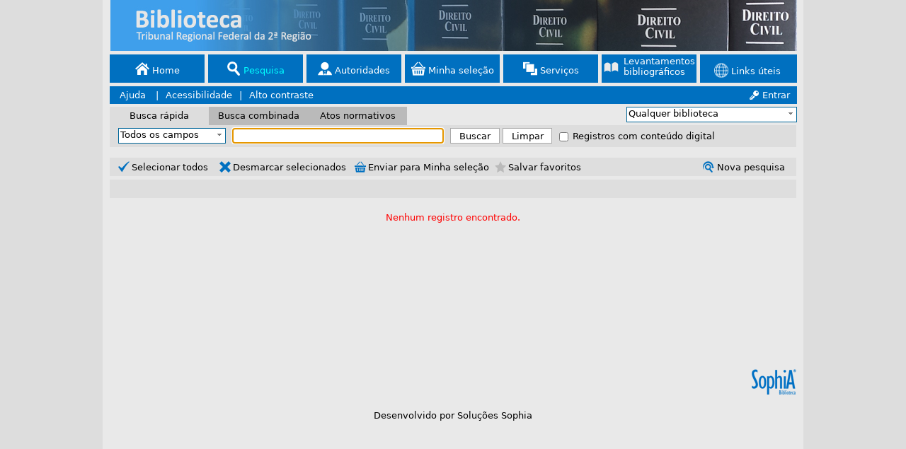

--- FILE ---
content_type: text/html
request_url: https://biblioteca.trf2.jus.br/sophia_web/index.asp?codigo_levantamento=186
body_size: 19750
content:

<!DOCTYPE html>

<html xmlns="http://www.w3.org/1999/xhtml" xmlns:fb="http://ogp.me/ns/fb#" >
<head>
	
	<meta http-equiv="Content-Type" content="text/html; charset=utf-8" />
	<meta http-equiv="X-UA-Compatible" content="IE=edge" /> 
	<meta name="Author" content="Soluções Sophia" />
	<meta name="keywords" content="biblioteca, sophia, digital, artigo, teses, dissertacoes, livro, e-print,
	emprestimo, acervo, consulta, on-line, material audiovisual, bibliotecario, serviço de informação e
	documentação" />
	<meta name="Rating" content="general" />
	<meta name="Robots" content="index,follow" />
	<meta name="revisit-after" content="7 days" />
	<link rel="shortcut icon" href="favicon.ico?v=2023" type="image/x-icon" />

	<script type="text/javascript">
		var codigo_sophia = '';
		var codigo_levantamento = '186';
		var idioma = '';
		var somente_midia = '';
		var busca = '';
		var banner = '';
		var menu = '';
		var palavra_chave = '';
		var tmp = '';
		var somente_legislacao = '';
		var id_FGV = '';
		var twri = '';
		var menu_servicos = null;
		var usuario = '';
		var veioDeUnificado = '';

		if (isParametro() || parent.hiddenFrame == undefined) {
			window.sessionStorage.setItem("codigo_sophia", codigo_sophia);
			window.sessionStorage.setItem("codigo_levantamento", codigo_levantamento);
			window.sessionStorage.setItem("palavra_chave", palavra_chave);
			window.sessionStorage.setItem("tmp", tmp);
			window.sessionStorage.setItem("idfgv", id_FGV);
			window.sessionStorage.setItem("twri", twri);
			window.sessionStorage.setItem("usuario", usuario);
			window.location = "index.html";
		}

		function escondeMenus() {
			//Esconde os menus suspensos se estiver instanciado
			if (menu_servicos != null) {
				menu_servicos.EsconderMenu();
			}
		}

		function isParametro() {
			return (
				isValidSophiAParam(codigo_sophia) || isValidSophiAParam(idioma) ||
				isValidSophiAParam(codigo_levantamento) || 
				isValidSophiAParam(somente_midia) || isValidSophiAParam(busca) ||
				isValidSophiAParam(menu) || isValidSophiAParam(palavra_chave) ||
				isValidSophiAParam(tmp) || isValidSophiAParam(somente_legislacao) ||
				isValidSophiAParam(banner) || isValidSophiAParam(id_FGV) ||
				isValidSophiAParam(veioDeUnificado)
			);
		}

		function isValidSophiAParam(parametro) {
			return (parametro != null && parametro != '');
		}

	</script>
	
	<script type="text/javascript">
        function getTermo(idioma,id,descricao,caixa) {
            var msgAux = "";
            try {
                msgAux = eval("id_" + id + "_" + idioma);
				if (msgAux == "") {
					msgAux = descricao;
				}
            } catch(e) {
                msgAux = descricao;
            }
            if (caixa == 1) {
                msgAux = msgAux.toUpperCase();
            } else if (caixa == 2) {
                msgAux = msgAux.toLowerCase();
            }
			if ( msgAux.indexOf("'") != -1 ){
				msgAux = msgAux.replace("'", "\'");
			}else {
			    msgAux = msgAux.replace('\'', '\\\'');
            }
            return msgAux;
        }
    </script>

<script type="text/javascript">

if (parent.hiddenFrame != undefined) {
	parent.hiddenFrame.iIdioma = 0;
}


var global_numero_serie = '3179';
var global_hab_bus_leg = '1';
var global_aba_ativa = '';
var global_aba_inativa = '';
var global_busca_contornos = '';
var global_css_detalhe_esquerda = '#DDDDDD';
var global_versao = '1';
var global_limite_min_busca = '3';
var global_ultimas_aquisicoes = '1';
var global_facebook_appid = '';
var global_espanha = '0';
var global_leg_ordenacao = "publicacaoDESC";
var global_leg_filtro = "palavra_chave";
var global_dias_ultimas_aquisicoes = '30';
var global_comb_ordenacao = "titulo";
var global_integracao_rybena = '0';

if (global_numero_serie == 5613) {
	global_comb_ordenacao = "dataDESC";
} else {
	global_comb_ordenacao = "titulo";
	var global_session_data = 0;
	
		var global_session_tabopc = 0;
	
}
if (global_numero_serie == 2518) {
	var global_campo_default1 = "titulo";
	var global_campo_default2 = "autor";
	var global_campo_default3 = "assunto";
	var global_campo_default4 = "palavra_chave";
} else {
	var global_campo_default1 = "palavra_chave";
	var global_campo_default2 = "titulo";
	var global_campo_default3 = "autor";
	var global_campo_default4 = "assunto";
}
	if (parent.hiddenFrame != undefined) {
		if (parent.hiddenFrame.comb_ordenacao == "") {
			parent.hiddenFrame.comb_ordenacao = global_comb_ordenacao;
		}
		if (parent.hiddenFrame.leg_ordenacao == "") {
			parent.hiddenFrame.leg_ordenacao = global_leg_ordenacao;
		}
		if (parent.hiddenFrame.comb_filtro1 == "") {
			parent.hiddenFrame.comb_filtro1 = global_campo_default1;
		}
		if (parent.hiddenFrame.comb_filtro2 == "") {
			parent.hiddenFrame.comb_filtro2 = global_campo_default2;
		}
		if (parent.hiddenFrame.comb_filtro3 == "") {
			parent.hiddenFrame.comb_filtro3 = global_campo_default3;
		}
		if (parent.hiddenFrame.comb_filtro4 == "") {
			parent.hiddenFrame.comb_filtro4 = global_campo_default4;
		}
		if (parent.hiddenFrame.leg_filtro == "") {
			parent.hiddenFrame.leg_filtro = global_leg_filtro;
		}
	
			parent.hiddenFrame.iMultiServbib = 0;
	
			parent.hiddenFrame.alturaJanelaLogin = 250;
	
}
</script>

	<title>.: Sophia Biblioteca - Terminal Web :.</title>

	<script type="text/javascript">
		if (parent != undefined) {
			parent.document.title = ".: Sophia Biblioteca - Terminal Web :.";
		}
	</script>

	

	<link href="inc/estilo_padrao.css" rel="stylesheet" type="text/css" />
	<link href="inc/estilo_customizado.css" rel="stylesheet" type="text/css" />
	<link href="inc/imagem_padrao.css" rel="stylesheet" type="text/css" />
	
		 <link href="inc/estilo.css" rel="stylesheet" type="text/css" /> 
	

	<style type="text/css">
		.td_cabecalho
		{
			background-image: url(imagens/banner.png);
			background-repeat: no-repeat;
			background-position: center center;
		}

		.td_home
		{
			background-image: url(imagens/background.jpg);
			background-repeat: no-repeat;
		}
	   
	</style>
	
	<script type="text/javascript" src="scripts/jquery/jquery-3.6.4.min.js"></script>
	<script>
		// Criado para o IE8 - Alternativa ao CSS last-child 
		// Usado para ajustar o último bloco de opções do menu principal (superior)
		
		$(function() {
			$(".span-menu-item:last-child").addClass("ultimo-span-menu-item");
		});

	</script>
	
	<script type="text/javascript" src="scripts/jquery/jquery-ui.min.js"></script>
	<script type="text/javascript" src="scripts/jquery.cookie.js"></script>
	<script type="text/javascript" src="scripts/localization/jquery.ui.datepicker-pt-BR.js"></script>
	<script type="text/javascript" src="scripts/localization/jquery.ui.datepicker-es.js"></script>
	<script type="text/javascript" src="scripts/localization/jquery.ui.datepicker-ca.js"></script>
	<script type="text/javascript" src="scripts/localization/jquery.ui.datepicker-gl.js"></script>
	<script type="text/javascript" src="scripts/localization/jquery.ui.datepicker-eu.js"></script>
	
	<script type="text/javascript" src="scripts/kendo/kendo.core.min.js"></script>
	<script type="text/javascript" src="scripts/kendo/kendo.data.min.js"></script>
	<script type="text/javascript" src="scripts/kendo/kendo.popup.min.js"></script>
	<script type="text/javascript" src="scripts/kendo/kendo.list.min.js"></script>
	<script type="text/javascript" src="scripts/kendo/kendo.dropdownlist.min.js"></script>

	<script type="text/javascript" src="scripts/jquery.treeview.js"></script>
	<script type="text/javascript" src="scripts/combo.init.js"></script>
	<script type="text/javascript" src="scripts/jquery.multiselect.js"></script>
	<script type="text/javascript" src="scripts/jquery.multiselect.filter.js"></script>

	<script type="text/javascript" src="scripts/modernizr-custom.js"></script>

	<link href="scripts/css/kendo/kendo.common.min.css" rel="stylesheet" type="text/css" />
	<link href="scripts/css/kendo/kendo.metro.min.css" rel="stylesheet" type="text/css" />
	<link href="scripts/css/estilo_idioma.css" rel="stylesheet" type="text/css" />
	<link href="scripts/css/jquery-ui-1.8.18.datepicker.css" rel="stylesheet" />
	<link href="scripts/css/jquery.multiselect.css" rel="stylesheet" />
	<link href="scripts/css/jquery.multiselect.filter.css" rel="stylesheet" />
	<link href="scripts/css/multiselect-custom.css" rel="stylesheet" />
	<link href="scripts/css/pubtype-icons.css" rel="stylesheet" type="text/css" />
	<link href="scripts/css/jquery.treeview.css" rel="stylesheet" type="text/css" />

	<script type="text/javascript" src="scripts/modal.js"></script>
	<link href="scripts/css/modal.css" rel="stylesheet" type="text/css" />

	<script type="text/javascript" src="scripts/menu.js"></script>
	<script type="text/javascript" src="scripts/index.js"></script>
	<script type="text/javascript" src="scripts/funcoes.js?b=2014.1.156.137"></script>
	<script type="text/javascript" src="scripts/favoritos.js"></script>

	<script type="text/javascript" src="scripts/solicitar-Imagem.js"></script>

	<link href="inc/contraste.css" rel="stylesheet" type="text/css" />
	<link href="inc/imagem_contraste.css" rel="stylesheet" type="text/css" />

	<script type='text/javascript'>LayerX();</script><script type='text/javascript'>LayerY();</script>

</head>


					<body onclick="escondeMenus();" onload="mantemFoco('rapida');mantemLinks();" onunload="armazena_selecao();">
				
	<iframe name="ajxFrame" id="ajxFrame" src="about:blank" style="display: none;"></iframe>

	

	<div class="divMain">
		<form name='frm_geral' target='mainFrame' method='post'>
			

			<div id="div_cabecalho" class="div_cabecalho"> 
				<table class="remover_bordas_padding max_width tab_div tab_div_principal" id="tab_principal">
				

						<tr> 

						
								<td class="td_cabecalho" style=" text-align: center; vertical-align:middle ;" colspan="2">
							
								<span class="span-banner">&nbsp;&nbsp;</span>
							    
							</td>

						

				</tr>

				
				<tr> 
					<td style="height: 50px; text-align:center;" colspan="2"> 
					
<table class="max_width tab_menu">
<tr>
<td class="centro" style="height: 33px; white-space: nowrap;">
	<span class='span-menu-item' style='width:134px;'><a class=link_menu2 href="javascript:LinkHome(parent.hiddenFrame.modo_busca);"><span class='transparent-icon span_imagem icon_20 icon-home'></span>&nbsp;Home</a></span><span class='span-menu-item' style='width:134px;'><a class=link_menu1 href="javascript:LinkPesquisa(parent.hiddenFrame.modo_busca);"><span class='transparent-icon span_imagem icon_20 icon-search'></span>&nbsp;Pesquisa</a></span><span class='span-menu-item' style='width:134px;'><a class=link_menu1 href="javascript:LinkAutoridades(parent.hiddenFrame.modo_busca);"><span class='transparent-icon span_imagem icon_20 icon-user'></span>&nbsp;Autoridades</a></span><span class='span-menu-item' style='width:134px;'><a class=link_menu1 href="javascript:LinkSelecao(parent.hiddenFrame.modo_busca);"><span class='transparent-icon span_imagem icon_20 icon-selecao'></span>&nbsp;Minha seleção</a></span><span class='span-menu-item' style='width:134px;'><a class=link_menu1 href="javascript:LinkMensagens(parent.hiddenFrame.modo_busca);"><span class='transparent-icon span_imagem icon_20 icon-services'></span>&nbsp;Serviços</a></span><span class='span-menu-item' style='width:134px;'><a class='link_menu1 a-lev-bib' style='display: block; margin-top: -8px;' href="javascript:LinkLevantamentoBibliografico();"><span class='transparent-icon span_imagem icon_20 icon-book-lb' style='margin-bottom: 4px;'></span><span style='display: inline-block;text-align: left;margin-left: 7px; cursor: pointer;'>Levantamentos<br />bibliográficos</span></a></span><span class='span-menu-item' style='width:134px;'><a class='link_menu1 a-nome-tw-ri-simples' href="javascript:listarLinksUteis();"><span class='transparent-icon span_imagem icon_20 icon-links-uteis' style='position: relative; top: 3px;'></span>&nbsp;<span class='a-span-nome-tw-ri small-a-span-nome-tw-ri'>Links úteis</span></a></span>
</td>
</tr>
</table>
					</td>
				</tr>
				
				<tr>
					<td class='menu_acessibilidade'><span class='span_acessibilidade'><a class=link_menu1 title='Ajuda' style='cursor:pointer;' href='#' onclick="javascript:window.open('help/ptbr/index.html','Ajuda','location=no,scrollbars=auto,menubars=no,toolbars=no,top=20,left=5,resizable=yes,width=775,height=480');">&nbsp;Ajuda</a>&nbsp;</span><span class='pipeAcessibilidade'>|</span><span class='span_acessibilidade'><a class=link_menu1 title='Acessibilidade' style='cursor:pointer;' href="javascript:abrePopup('asp/acessibilidade_pt-br.asp','Acessibilidade',900,800,true,true,null,true,900);">Acessibilidade</a></span><span class='pipeAcessibilidade'>|</span><span class='span_acessibilidade'><a class=link_menu1 title='Alto contraste' href="javascript:LinkContraste();">Alto contraste</a></span></td><td class='menu_acessibilidade area_login_menu_principal td_acessibilidade'><a class=link_menu1 href="javascript:LinkLogin();"><span class='transparent-icon span_imagem icon-key-login'></span>&nbsp;Entrar</a></td>
					</td>
				</tr>

				
				<tr class="background_buscas"> 
					<td class="esquerda" style="height: 26px;"> 
					
						<table class="remover_bordas_padding">
							<tr> 
								
										<td id="tab_rap" class="centralizar_xy td_abas td_abas_esquerda background_aba_ativa">
										<a name="link_rap" class="link_abas" id="lk_rap" href="#" onclick="move_layer('rapida', parent.hiddenFrame.layerX);">
										
											<span id="aba_rap" class="text-aba">Busca rápida</span>
										
										</a></td>
										
										<td class="centralizar_xy td_abas td_abas_centro background_aba_inativa" id="tab_comb">
										<a class="link_abas" id="lk_comb" href="#" name="link_comb" onclick="atribuiComb();move_layer('combinada', parent.hiddenFrame.layerX);">
										
											<span id="aba_comb" class="text-aba">Busca combinada</span>
														
										</a></td>
								
								
										<td class="centralizar_xy td_abas td_abas_direita background_aba_inativa" id="tab_leg"> 
											<a class="link_abas" id="lk_leg" href="#" name="lk_legis" onclick="move_layer('legislacao', parent.hiddenFrame.layerX);">
												
															<span id="aba_leg" class="text-aba">Atos normativos</span>
														
											</a>
									
									</td>
								
							</tr>
						</table>
					
					</td>
					<td class="direita">
						<table class="max_width">
							<tr> 
								<td class="direita" style="height: 30px;"> &nbsp;&nbsp;
								
			<select class="select_biblioteca" name="geral_bib" id="geral_bib" multiple="multiple" onKeyPress="return validaTecla(this,event,1,3179)" onChange="atualizaGeral();">
	<option value='2'>SJES - Biblioteca</option><option value='1'>TRF2 - Biblioteca</option>   	</select><input type="hidden" id="geral_bib_codigos" name="geral_bib_codigos"/>
	
<script type='text/javascript'>
	if (parent.hiddenFrame != null) {
		if (parent.hiddenFrame.iBusca_Projeto > 0)  {
			if (document.frm_combinada != null) {
				if (document.frm_combinada.comb_bib != null) {
					document.frm_combinada.comb_bib.style.visibility = "hidden";
				}
			}
			if (document.frm_geral != null) {
				if (document.frm_geral.geral_bib != null) {
					document.frm_geral.geral_bib.style.visibility = "hidden";
				}
			}
			if (document.frm_rapida != null) {
				if (document.frm_rapida.rapida_bib != null) {
					document.frm_rapida.rapida_bib.style.visibility = "hidden";
				}
			}
			if (document.frm_aut != null) {
				if (document.frm_aut.aut_bib != null) {
					document.frm_aut.aut_bib.style.visibility = "hidden";
				}
			}
		}
		if ((parent.hiddenFrame.iFixarBibUsu == 1) || (parent.hiddenFrame.iFixarBib == 1)) {
			if (document.frm_combinada != null) {
				if (document.frm_combinada.comb_bib != null) {
					document.frm_combinada.comb_bib.disabled = true;
				}
			}
			if (document.frm_geral != null) {
				if (document.frm_geral.geral_bib != null) {
				    document.frm_geral.geral_bib.disabled = true;
				}
			}
			if (document.frm_rapida != null) {
				if (document.frm_rapida.rapida_bib != null) {
					document.frm_rapida.rapida_bib.disabled = true;
				}
			}
			if (document.frm_aut != null) {
				if (document.frm_aut.aut_bib != null) {
					document.frm_aut.aut_bib.disabled = true;
				}
			}
		}
	}
</script>
								</td>
							</tr>
						</table>
					</td>
				</tr>
				
				</table>
			</div>    
		</form>
		
				<div id="div_rap" class="div_rap visible"> 
					<table class="remover_bordas_padding max_width tab_div">
					
	<tr>
	<td class="background_aba_ativa td_busca_rapida">
		<form name='frm_rapida' action='index.asp?modo_busca=rapida&content=resultado&iBanner=0&iEscondeMenu=0&iIdioma=0' method='post'>
			

			&nbsp;&nbsp;
			<select class="select_busca_rapida styled_combo" name="rapida_filtro" id="rapida_filtro" onkeypress="return validaTecla(1,this,event,1,3179);" onchange="atualizaRapida();">
			<option value="palavra_chave">Todos os campos</option>

			
					<option value="conteudo_digital">+ Conteúdo digital</option>
			

			<option value="titulo">Título</option>
			<option value="autor">
				Autor</option>
			
			<option value="assunto">Assunto</option>
			
				<option value="editora">
					Editora
				</option>
			
				<option value="isbn_issn">ISBN / ISSN</option>
				<option value="serie">Série</option>
			
					<option value="dgm">Desc. compl.</option>
				
			<!--<option value="idioma">Idioma</option>-->
			<!--<option value="resumo">Resumo</option>-->
			</select>
			<input class="input_busca" type="text" name="rapida_campo" onkeypress="return validaTecla(0,this,event,1,3179)" value="" onchange="atualizaRapida();" maxlength="500" />
			<input class="button_busca" type="button" title="Submeter busca" onclick="return Confere(3179,1,'','')" value="Buscar" />
			<input class="button_busca" type="button" title="Limpar campos" onclick="Reset_rapida();atribuiRapida();" value="Limpar" />
			<input type="hidden" name="rapida_bib" value="0" />
			<input type="hidden" name="rapida_subloc" value="0" />
			<input type="hidden" name="submeteu" value="rapida" />
			<span id='buscaMidiaSpan'><input type='checkbox' name='busca_midia' value='1' onChange='atualizaRapida();' />Registros com conteúdo digital</span>
		</form>
	</td>
	</tr>

					</table>
				</div>
				<div id="div_comb" class="div_comb"> 
					<table class="remover_bordas_padding max_width tab_div">
					
	<td>
	<form name="frm_combinada" action="index.asp?modo_busca=combinada&content=resultado&Servidor=1&iBanner=0&iEscondeMenu=0&iIdioma=0" method="post">	
		

	<tr>
	
		<td class="td_center_middle background_aba_ativa td_busca_avancada1" style="padding-top:10px;vertical-align: top;">
	
	
	<table class="table-filtros" style="border-spacing: 2px; padding: 0;">
	<tr><td>
	&nbsp;
	<select class='select_busca styled_combo' id="comb_filtro1" name="comb_filtro1" onkeypress="return validaTecla(1,this,event,3,3179,'','',0)" onchange="atualizaComb_filtros();">
	<option value='palavra_chave' >Todos os campos</option>
	<option value='titulo'>Título</option>
	<option value='autor' >
		Autor</option>
	
	<option value='assunto' >Assunto</option>
	
		<option value="conteudo_digital">Conteúdo digital</option>
	
		<option value='editora' >
			Editora
		</option>

		<option value='isbn_issn' >ISBN / ISSN</option>
		<option value='serie' >Série</option>
	
			<option value='dgm' >Desc. compl.</option>
		
	<!--<option value='idioma' >Idioma</option>-->
	<!--<option value='resumo' >Resumo</option>-->
	</select>
</td><td> <input class="input_busca" type="text" name="comb_campo1" onkeypress="return validaTecla(1,this,event,3,3179,'','',0)" value='' onchange="atualizaComb_campos();" maxlength="500" /></td><td>
	<select class='select_logica styled_combo' id="comb_logica1" name="comb_logica1" onkeypress="return validaTecla(1,this,event,3,3179,'','',0)" onchange="atualizaComb_logica();">
	<option value='E'>E</option>
	<option value='OU'>OU</option>
	<option value='NAO'>E NÃO</option>
	</select>
</td></tr>
	<tr><td>
	&nbsp;
	<select class='select_busca styled_combo' id="comb_filtro2" name="comb_filtro2" onkeypress="return validaTecla(1,this,event,3,3179,'','',0)" onchange="atualizaComb_filtros();">
	<option value='palavra_chave' >Todos os campos</option>
	<option value='titulo'>Título</option>
	<option value='autor' >
		Autor</option>
	
	<option value='assunto' >Assunto</option>
	
		<option value="conteudo_digital">Conteúdo digital</option>
	
		<option value='editora' >
			Editora
		</option>

		<option value='isbn_issn' >ISBN / ISSN</option>
		<option value='serie' >Série</option>
	
			<option value='dgm' >Desc. compl.</option>
		
	<!--<option value='idioma' >Idioma</option>-->
	<!--<option value='resumo' >Resumo</option>-->
	</select>
</td><td> <input class="input_busca" type="text" name="comb_campo2" onkeypress="return validaTecla(1,this,event,3,3179,'','',0)" value='' onchange="atualizaComb_campos();" maxlength="500" /></td><td>
	<select class='select_logica styled_combo' id="comb_logica2" name="comb_logica2" onkeypress="return validaTecla(1,this,event,3,3179,'','',0)" onchange="atualizaComb_logica();">
	<option value='E'>E</option>
	<option value='OU'>OU</option>
	<option value='NAO'>E NÃO</option>
	</select>
</td></tr>
	<tr><td>
	&nbsp;
	<select class='select_busca styled_combo' id="comb_filtro3" name="comb_filtro3" onkeypress="return validaTecla(1,this,event,3,3179,'','',0)" onchange="atualizaComb_filtros();">
	<option value='palavra_chave' >Todos os campos</option>
	<option value='titulo'>Título</option>
	<option value='autor' >
		Autor</option>
	
	<option value='assunto' >Assunto</option>
	
		<option value="conteudo_digital">Conteúdo digital</option>
	
		<option value='editora' >
			Editora
		</option>

		<option value='isbn_issn' >ISBN / ISSN</option>
		<option value='serie' >Série</option>
	
			<option value='dgm' >Desc. compl.</option>
		
	<!--<option value='idioma' >Idioma</option>-->
	<!--<option value='resumo' >Resumo</option>-->
	</select>
</td><td> <input class="input_busca" type="text" name="comb_campo3" onkeypress="return validaTecla(1,this,event,3,3179,'','',0)" value='' onchange="atualizaComb_campos();" maxlength="500" /></td><td>
	<select class='select_logica styled_combo' id="comb_logica3" name="comb_logica3" onkeypress="return validaTecla(1,this,event,3,3179,'','',0)" onchange="atualizaComb_logica();">
	<option value='E'>E</option>
	<option value='OU'>OU</option>
	<option value='NAO'>E NÃO</option>
	</select>
</td></tr>
	<tr><td>
	&nbsp;
	<select class='select_busca styled_combo' id="comb_filtro4" name="comb_filtro4" onkeypress="return validaTecla(1,this,event,3,3179,'','',0)" onchange="atualizaComb_filtros();">
	<option value='palavra_chave' >Todos os campos</option>
	<option value='titulo'>Título</option>
	<option value='autor' >
		Autor</option>
	
	<option value='assunto' >Assunto</option>
	
		<option value="conteudo_digital">Conteúdo digital</option>
	
		<option value='editora' >
			Editora
		</option>

		<option value='isbn_issn' >ISBN / ISSN</option>
		<option value='serie' >Série</option>
	
			<option value='dgm' >Desc. compl.</option>
		
	<!--<option value='idioma' >Idioma</option>-->
	<!--<option value='resumo' >Resumo</option>-->
	</select>
</td><td> <input class="input_busca" type="text" name="comb_campo4" onkeypress="return validaTecla(1,this,event,3,3179,'','',0)" value='' onchange="atualizaComb_campos();" maxlength="500" /></td><td>&nbsp;</td></tr>
		
    
		<tr>
			
				<td class="td_ultimas_aquisicoes_busca ultimas_aquisicoes_busca_label">Últimas aquisições</td>
			
			<td class="td_ultimas_aquisicoes_busca_campos ultimas_aquisicoes_busca_data">
				<select tabindex="6" id="sel_data_aq" name="sel_data_aq" class="select_data styled_combo" onchange="habilitaEntre('aq');atualizaComb_campos();">
					<option value="0">igual a</option>
					<option value="1">menor que</option>
					<option value="2">maior que</option>
					<option value="3">entre</option>
				</select>

				<input type="text" maxlength="10" class="input_data" id="data_aq_inicio" name="data_aq_inicio" onkeypress="return formataCampoDatePicker(this, event)" onChange="atualizaComb_campos(); validarCampoData(this);" />
				<span id="data_aq_a" class="invisible"><label style="display:inline-block; width: 18px; text-align: center;">a</label></span>
				<span id="data_aq_comp" class="invisible">
					<input tabindex="8" type="text" maxlength="10" class="input_data" id="data_aq_fim" name="data_aq_fim" onkeypress="return formataCampoDatePicker(this, event)" onChange="atualizaComb_campos(); validarCampoData(this);" />
				</span>
			</td>
		</tr>
		<script type="text/javascript">
			$(function () {
				$.datepicker.setDefaults($.datepicker.regional['pt-BR']);
				$("#data_aq_inicio").datepicker({
					showOn: "both",
					buttonImage: "scripts/css/images/calendario.png",
					buttonImageOnly: true,
					minDate: new Date(1753, 1 - 1, 1),
					buttonText: ""
				});
				$("#data_aq_fim").datepicker({
					showOn: "both",
					buttonImage: "scripts/css/images/calendario.png",
					buttonImageOnly: true,
					minDate: new Date(1753, 1 - 1, 1),
					buttonText: ""
				});
		
				// Espanhol
				

			});
		</script>
	
	</table>
	</td>
	<td class="td_center_middle background_aba_ativa td_busca_avancada2" style="padding-top:10px;vertical-align: top;">
	<table class="table-filtros" style="border-spacing: 2px; padding: 0; display: inline-block;">
	<tr>
	<td class="td-label" style="width: 77px">
	  Ano edição
	</td>
	<td>
	<input class="input_ano" onkeyup="return validaTecla(1,this,event,3,3179,'','',0)" type="text" name="comb_ano1" value='' onchange="atualizaComb_opcoes();" maxlength="500" />
	
		<label class="label_entre_anos">a</label>
		<input class="input_ano" onkeyup="return validaTecla(1,this,event,3,3179,'','',0)" type="text" name="comb_ano2" value='' onchange="atualizaComb_opcoes();" maxlength="500" />
	
	&nbsp;</td></tr>
	
	
		<tr><td class="td-label">Material</td><td>
		<select name="comb_material" id="comb_material" multiple="multiple" class="select_avancada" onKeyPress="return validaTecla(1,this,event,3,3179,'','',0);" onChange="atualizaCombMaterial_opcoes();"><option value='54'>Acervo especial</option><option value='49'>Artigo de Jornal</option><option value='42'>Artigo de Revista</option><option value='36'>Audiolivro</option><option value='41'>Capítulo de Livro</option><option value='26'>Cd-rom</option><option value='55'>Coleções Especiais</option><option value='33'>Dissertação</option><option value='37'>Dvd</option><option value='40'>Dvd (Acervo EMARF)</option><option value='44'>E-book</option><option value='23'>Folheto</option><option value='39'>Julgado Histórico</option><option value='22'>Livro</option><option value='38'>Livro em Braile</option><option value='35'>Manuscrito</option><option value='27'>Norma Técnica</option><option value='25'>Obra rara</option><option value='56'>Pencard</option><option value='43'>Periódico</option><option value='34'>Tese</option><option value='57'>Trabalho Acadêmico</option></select><input type="hidden" id="comb_material_codigos" name="comb_material_codigos"/>
		</td></tr>
		
			<tr><td class="td-label">Idioma</td><td>
			<select name="comb_idioma" id="comb_idioma" class="select_avancada styled_combo" onKeyPress="return validaTecla(1,this,event,3,3179,'','',0);" onChange="atualizaComb_opcoes();"><option value=0 selected>Qualquer</option><option value='3'>Alemão</option><option value='36'>Chinês</option><option value='5'>Espanhol</option><option value='6'>Francês</option><option value='35'>Hebraico</option><option value='2'>Inglês</option><option value='4'>Italiano</option><option value='12'>Japonês</option><option value='19'>Latim</option><option value='33'>Latim/Alemão</option><option value='1'>Português</option><option value='38'>Português/Espanhol</option><option value='37'>Português/Francês</option><option value='28'>Português/Inglês</option><option value='27'>Russo</option><option value='34'>Russo/Alemão</option></select>
			</td></tr>
			
	<tr>
		<td class="td-label">Ordenação</td><td>
		<select class="select_avancada styled_combo" id="comb_ordenacao" name="comb_ordenacao" onkeypress="return validaTecla(0,this,event,3,3179,'','',0)" onChange="atualizaComb_opcoes();">
			
			<option value="titulo">Título - crescente</option>
			<option value="tituloDESC">Título - decrescente</option>
		
			<option value="autor">Autor - crescente</option>
			<option value="autorDESC">Autor - decrescente</option>
			<option value="assunto">Assunto - crescente</option>
			<option value="assuntoDESC">Assunto - decrescente</option>
			
		</select>
		</td>
	</tr>
	
		<tr><td>&nbsp;</td>
			<td class ="td-check"> 
				<span id="buscaMidiaSpanComb">
					<input type="checkbox" name="busca_midia" value="1" onchange="atualizaComb_opcoes();" />Registros com conteúdo digital 
				</span>
				&nbsp;
			</td>
		</tr>
	
	</table>
	</td>
	
		<td class="td_center_top background_aba_ativa td_busca_avancada3" style="padding-top:10px;">
	
	<input style="margin-bottom: 5px;" title="Submeter busca" class="button_busca" name="bt_comb" type="button" onclick="return Confere(3179,3,'','')" value="Buscar" />
	<input title="Limpar campos" class="button_busca" name="bt_limpar" type="button" onClick="Resetar();atribuiComb();" value="Limpar" />
	</td></tr>	
	</table>
	<input type="hidden" name="comb_bib" value="0" />
	<input type="hidden" name="comb_subloc" value="0" />
	<input type="hidden" name="submeteu" value="combinada" />
  
   
</form>	</td>
					</table>
				</div>
				
					<div id="div_leg" class="div_leg"> 
						<table class="remover_bordas_padding max_width tab_div">
						<script type="text/javascript">
	$(function () {
		$.datepicker.setDefaults($.datepicker.regional['pt-BR']);
		$("#data_ass_inicio").datepicker({
			showOn: "both",
			buttonImage: "scripts/css/images/calendario.png",
			buttonImageOnly: true,
			minDate: new Date(1753, 1 - 1, 1),
			buttonText: ""
		});
		$("#data_ass_fim").datepicker({
			showOn: "both",
			buttonImage: "scripts/css/images/calendario.png",
			buttonImageOnly: true,
			minDate: new Date(1753, 1 - 1, 1),
			buttonText: ""
		});
		$("#data_pub_inicio").datepicker({
			showOn: "both",
			buttonImage: "scripts/css/images/calendario.png",
			buttonImageOnly: true,
			minDate: new Date(1753, 1 - 1, 1),
			buttonText: ""
		});
		$("#data_pub_fim").datepicker({
			showOn: "both",
			buttonImage: "scripts/css/images/calendario.png",
			buttonImageOnly: true,
			minDate: new Date(1753, 1 - 1, 1),
			buttonText: ""
		});

		// Espanhol
		


    });
</script>

<td>
<form name="frm_legislacao" action="index.asp?modo_busca=legislacao&content=resultado&iBanner=0&iEscondeMenu=0&iSomenteLegislacao=0&iIdioma=0" method="post">
	

	<tr>
	<td class="background_aba_ativa td_busca_leg1 td_center_middle" style="padding-top: 6px;">
	
        <!-- Busca simplificada -->
        <table style="height: 54px;" class="remover_bordas_padding max_width">
	    <tr>
			
				<td style="width: 150px; height: 30px">
					&nbsp;
					<select class="select_busca select_busca_legislacao styled_combo" name="leg_filtro" id="leg_filtro" onkeypress="return validaTecla(1,this,event,1,3179);" onchange="atualizaLeg_campos();">
						<option value="palavra_chave">Todos os campos</option>
						<option value="conteudo_digital">+ Conteúdo digital</option>
					</select>
				</td>
			

			<td><input tabindex="1" style="margin-top: 0px" class="inputLegEsq" type="text" name="leg_campo1" onkeypress="return validaTecla(1,this,event,5,3179,'','parent.hiddenFrame.modo_busca',0)" value='' onchange="atualizaLeg_campos();" maxlength="500" /></td>		
	        <td style="padding-left: 16px;">Ordenação</td>
			<td>
				<select class="select_legislacao styled_combo" id="leg_ordenacao" name="leg_ordenacao" onkeypress="return validaTecla(0,this,event,3,3179,'','',0)" onChange="atualizaLeg_campos();">
					<option value="publicacaoDESC">Data de publicação - decrescente</option>
					<option value="publicacao">Data de publicação - crescente</option>
					<option value="titulo">Norma</option>
				</select>
			</td>
		</tr>
	    <tr>
	        <td class="esquerda">&nbsp;&nbsp;Norma</td>
            <td style="width: 307px">
				
						<select tabindex="2" id="leg_normas" name="leg_normas" class="select_normas styled_combo"  onkeypress="return validaTecla(1,this,event,5,3179,'','parent.hiddenFrame.modo_busca',0)" onchange="atualizaLeg_campos();">
						<option value='-1' selected>Todas as normas</option><option value='11'>ATA</option><option value='2'>ATO</option><option value='20'>ATO CONJUNTO</option><option value='15'>ATO EXECUTIVO CONJUNTO</option><option value='4'>ATO REGIMENTAL</option><option value='3'>ATO REGULAMENTAR</option><option value='17'>COMUNICADO</option><option value='14'>DECRETO</option><option value='6'>EDITAL</option><option value='7'>EMENDA REGIMENTAL</option><option value='9'>INSTRUÇÃO NORMATIVA</option><option value='24'>NORMA INTERNA</option><option value='10'>ORDEM DE SERVIÇO</option><option value='23'>ORDEM DE SERVIÇO DIRFO</option><option value='5'>PORTARIA</option><option value='22'>PORTARIA DIRFO</option><option value='1'>PROVIMENTO</option><option value='16'>PROVIMENTO CONJUNTO</option><option value='21'>REGIMENTO INTERNO</option><option value='26'>REGULAMENTO</option><option value='8'>RESOLUÇÃO</option><option value='19'>RESOLUÇÃO CONJUNTA</option><option value='13'>SÚMULA</option>
						</select>
				
			</td>
	        <td style="width: 75px; padding-left: 16px;">Número</td>
            <td>
				
		            <input tabindex="3" style="width: 180px; margin-right: 3px;" type="text" name="leg_numero" onkeypress="return validaTecla(1,this,event,5,3179,'','parent.hiddenFrame.modo_busca',0)" value='' onchange="atualizaLeg_campos();" maxlength="500" />
	            
	
				<label style="display:inline-block; width: 28px;">Ano</label>
				<input tabindex="4" style="width: 91px;" type="text" name="ano_ass" onkeypress="return (BloqueiaNaoNumerico(event) && validaTecla(1,this,event,5,3179,'','parent.hiddenFrame.modo_busca',0));" value=''  onchange="atualizaLeg_campos();" maxlength="500" />
			</td>
	    </tr>
	    </table>

        <!-- Busca Avançada -->
        <div id="div_leg_avancada" style="display: none">
            <table style="height: 150px; border-spacing: 2px" class="max_width">
	        <tr>
				<td style="width: 150px; height: 28px">&nbsp;&nbsp;Órgão de origem</td>
				<td style="width: 307px">
				
							<select tabindex="5" style="margin-top: 5px;" id="leg_orgao_origem" name="leg_orgao_origem" class="select_orgao_origem styled_combo" onkeypress="return validaTecla(1,this,event,5,3179,'','parent.hiddenFrame.modo_busca',0)" onchange="atualizaLeg_campos();">
						<option value='-1' selected>Todos os órgãos de origem</option><option value='49984'>1. Vara Federal (Colatina)</option><option value='19577'>Assessoria de Recursos</option><option value='4871'>Brasil. Presidência da República</option><option value='4652'>Brasil. Tribunal Regional Federal (2. Região)</option><option value='13855'>Comissão de Concurso</option><option value='30460'>Comissão Organizadora e Examinadora do XIII Concurso para Juiz Federal Substituto</option><option value='27397'>Comissão Organizadora e Examinadora do XIV Concurso para Juiz Federal Substituto</option><option value='33821'>Comissão Organizadora e Examinadora do XV Concurso para Juiz Federal Substituto</option><option value='7376'>Conselho da Justiça Federal (Brasil)</option><option value='7304'>Conselho da Justiça Federal (Brasil). Corregedoria Geral.  Fórum Permanente do Sistema Penitenciário Federal</option><option value='13847'>Conselho de Administração</option><option value='21690'>Conselho Nacional de Justiça (Brasil)</option><option value='13867'>Coordenadoria dos Juizados Especiais Federais (2. Região)</option><option value='37187'>Corregedoria Nacional de Justiça (Brasil)</option><option value='30703'>Direção do Foro (Espírito Santo)</option><option value='8926'>Escola da Magistratura Regional Federal (2. Região)</option><option value='13863'>Gabinete Dr. Frederico Gueiros</option><option value='13862'>Gabinete Dr. Ney Moreira Fonseca</option><option value='34068'>Instituto Brasileiro de Direito Tributário</option><option value='25135'>Núcleo Permanente de Métodos Consensuais de Solução de Conflitos (2. Região)</option><option value='13851'>Plenário</option><option value='13845'>Presidência (2. Região)</option><option value='28656'>Rio de Janeiro (Estado). Tribunal de Alçada</option><option value='37159'>Seção Judiciária do Espírito Santo</option><option value='27399'>Seção Judiciária do Rio de Janeiro</option><option value='13858'>Subsecretaria da 2ª Turma</option><option value='38378'>Subsecretaria da 5ª Turma Especializada</option><option value='24805'>Subsecretaria da 6ª Turma Especializada</option><option value='24806'>Subsecretaria da 7ª Turma Especializada</option><option value='24807'>Subsecretaria da 8ª Turma Especializada</option><option value='39066'>Tribunal Regional Federal (2. Região)</option><option value='13846'>Vice-Presidência (2. Região)</option>
						</select>
				

				</td>
				<td style="width: 75px; padding-left: 16px;">Assinatura</td>
                <td>
					<select tabindex="6" id="sel_data_ass" name="sel_data_ass" class="select_data styled_combo" onchange="habilitaEntre('ass');atualizaLeg_campos();">
			            <option value="0">igual a</option>
			            <option value="1">menor que</option>
			            <option value="2">maior que</option>
			            <option value="3">entre</option>
			        </select>

					<input tabindex="7" type="text" maxlength="10" class="input_data" id="data_ass_inicio" name="data_ass_inicio" onkeypress="return formataCampoDatePicker(this, event)" onChange="atualizaLeg_campos(); validarCampoData(this);" />
			        <span id="data_ass_a" class="invisible"><label style="display:inline-block; width: 30px; text-align: center;">a</label></span>
			        <span id="data_ass_comp" class="invisible">
						<input tabindex="8" type="text" maxlength="10" class="input_data" id="data_ass_fim" name="data_ass_fim" onkeypress="return formataCampoDatePicker(this, event)" onChange="atualizaLeg_campos(); validarCampoData(this);" />
					</span>
				</td>
	        </tr>
            <tr>
	            <td>&nbsp;&nbsp;Ementa</td>
                <td><input tabindex="9" class="inputLegEsq" type="text" name="leg_campo5" onkeypress="return validaTecla(1,this,event,5,3179,'','parent.hiddenFrame.modo_busca',0)" value='' onchange="atualizaLeg_campos();" maxlength="500" /></td>	
	            <td style="padding-left: 16px;">Publicação</td>
                <td>
					<select tabindex="10" id="sel_data_pub" name="sel_data_pub" class="select_data styled_combo" onchange="habilitaEntre('pub');atualizaLeg_campos();">
	                    <option value="0">igual a</option>
	                    <option value="1">menor que</option>
	                    <option value="2">maior que</option>
	                    <option value="3">entre</option>
	                </select>
					
					<input tabindex="11" type="text" maxlength="10" class="input_data" id="data_pub_inicio" name="data_pub_inicio" onkeypress="return formataCampoDatePicker(this, event)" onChange="atualizaLeg_campos(); validarCampoData(this);"/>
	                <span id="data_pub_a" class="invisible"><label style="display:inline-block; width: 30px; text-align: center;">a</label></span>
	                <span id="data_pub_comp" class="invisible">
						<input tabindex="12" type="text" maxlength="10" class="input_data" id="data_pub_fim" name="data_pub_fim" onkeypress="return formataCampoDatePicker(this, event)" onChange="atualizaLeg_campos(); validarCampoData(this);" />
					</span>
				</td>
	        </tr>
	        <tr>
	            <td>&nbsp;&nbsp;Texto integral</td>
                <td><input tabindex="13" class="inputLegEsq" type="text" name="leg_campo6" onkeypress="return validaTecla(1,this,event,5,3179,'','parent.hiddenFrame.modo_busca',0)" value='' onchange="atualizaLeg_campos();" maxlength="500" /></td>	        
                 
					<td style="padding-left: 16px;">Processo</td>
					<td><input tabindex="14" class="inputLeg" type="text" name="processo" onkeypress="return validaTecla(1,this,event,5,3179,'','parent.hiddenFrame.modo_busca',0)" value='' onchange="atualizaLeg_campos();" maxlength="500" /></td>
				
	        </tr>
            <tr>
			    <td>&nbsp;&nbsp;Assuntos</td>
			    <td style="width: 307px">
					<input tabindex="15" class="inputLegEsq" type="text" name="leg_campo4" onkeypress="return validaTecla(1,this,event,5,3179,'','parent.hiddenFrame.modo_busca',0)" value='' onchange="atualizaLeg_campos();" maxlength="500" />
			        
			    </td>
				
					<td colspan="2" rowspan="2">
						<fieldset class="fieldset-group">
							<legend><b>Projeto de lei</b></legend>
							<table style="height: 25px" class="remover_bordas_padding max_width">
							<tr>
								<td style="width: 81px">&nbsp;&nbsp;Autoria</td>
								<td style="width: 201px"><input style="width: 180px" tabindex="17" class="inputLeg" type="text" name="leg_autoria" onKeyPress="return validaTecla(1,this,event,5,3179,'','parent.hiddenFrame.modo_busca',1)" value="" onChange="atualizaLeg_campos();" maxlength="500"></td>
								<td style="width: 22px">Nº</td>
								<td><input style="width: 91px" tabindex="18" class="inputLeg" type="text" name="leg_numero_projeto" onKeyPress="return validaTecla(1,this,event,5,3179,'','parent.hiddenFrame.modo_busca',1)" value="" onChange="atualizaLeg_campos();" maxlength="500"></td>
							</tr>
							</table>
						</fieldset>
					</td>
				
	        </tr>
            <tr>
	            <td>&nbsp;&nbsp;Resp. intelectual</td>
	            <td>
					<input tabindex="16" class="inputLegEsq" type="text" name="leg_campo2" onkeypress="return validaTecla(1,this,event,5,3179,'','parent.hiddenFrame.modo_busca',0)" value='' onchange="atualizaLeg_campos();" maxlength="500" />
	            </td>
	        </tr>
            
                <tr><td style="padding-top: 5px">&nbsp;</td>
                    <td class ="td-check">
      	                <span id="buscaMidiaSpanLeg">
                        <input type="checkbox" name="busca_midia" value="1" onchange="atualizaLeg_campos();" />Registros com conteúdo digital 
                        </span>
                        &nbsp;
                    </td>
                </tr>
             
	        </table>
        </div>

        <!-- Separação da busca avançada -->
        <div style="margin-top: 16px; padding: 4px; padding-left: 95px">
            <a id="buscaAvancadaLegLink" tabindex="19" href="#" class="link_abas" style="font-weight: bold">Exibir busca avançada</a>
        </div>

	</td>
	<td class="background_aba_ativa td_center_top" style="padding-top:10px;">
	    <input style="margin-bottom: 5px;" tabindex="20" title="Submeter busca" class="button_busca" name="bt_comb" type="button" onclick="return Confere(3179,5,'',parent.hiddenFrame.modo_busca)" value="Buscar" />
	    <input tabindex="21" title="Limpar campos" class="button_busca" name="bt_limpar" type="button" onClick="Resetar();atribuiLegs();" value="Limpar" />
	</td>
    </tr>	
	</table>
	<input type="hidden" name="leg_bib" value="0" />
	<input type="hidden" name="submeteu" value="legislacao" />
</form></td>

<script type="text/javascript">
	var msgFiltro = 'Filtro'; 
	var msg = 'Digite aqui';
	$(document).ready(function () {
		$("#leg_orgao_origem").multiselect({
			header: true
		}).multiselectfilter({ label: msgFiltro, placeholder: msg, width: 200, autoReset: true });
	});

	$(document).ready(function () {
		$("#leg_normas").multiselect({ 
			header: true
		}).multiselectfilter({ label: msgFiltro, placeholder: msg, width: 200, autoReset: true});
	});
</script>

						</table>
					</div>
				
		<div id="div_conteudo" class="div_conteudo"> 
		
			<table class="remover_bordas_padding max_width tab_div tab_div_conteudo">
				<tr> 
					<td class="centro" style="height: 15px;">&nbsp;</td>
				</tr>
				<tr> 
					<td class="td_center_top"> 
						

<table class="max_width max_height">

<tr>
	<td class="td_center_middle td_home">
		<div id="home_slide_content_div">
   
    

				    <div id="slide_mensagens_div">
					    <div id="slide_mensagens_handle_fundo_div"></div>
							    <a id="slide_mensagens_handle" href="#" title="Ocultar últimos avisos">
								    Últimos avisos
						    &nbsp;
						    <span class="span_imagem icon_12 icon-seta-baixo" id="slide_mensagens_seta_img"></span>
					    </a>
					    <div id="slide_mensagens_fundo_div">
					    </div>
					    <div id="slide_mensagens_conteudo_div">
						    <div id="area_mensagens_div">

								    <div style='padding-left: 25px; padding-right: 25px; text-align: left;'><div class='mensagens_titulo'>PESQUISA DE PROSPECÇÃO DE INOVAÇÃO 28/01/2026</div><div class='mensagens_data'>28/01/2026</div><div class='mensagem_fonte'><P>A Biblioteca do TRF2 divulga Pesquisa de Prospecção sobre Inovação realizada, quinzenamente, pela Biblioteca da Justiça Federal da 3ª Região, com notícias, eventos, vídeos&nbsp;&nbsp;e publicações sobre o assunto.</P>
<P>&nbsp;</P>
<P>Aproveite os eventos, cursos e vídeos, acesse o link: </P>
<P>&nbsp;</P><A href="https://www.jfsp.jus.br/bibliotecas/pesquisa" target=_blank>
<P>www.jfsp.jus.br/bibliotecas/pesquisa</P></A>
<P>&nbsp;</P></div></div><div style='padding-bottom: 25px;'></div>

					    </div>
				    </div>
			    </div>

				    <script type="text/javascript">
					    var mensagensVisiveis = true;

					    $("#slide_mensagens_handle").click(function (e) {

					    
					        if (mensagensVisiveis) {
							    $("#slide_mensagens_div").animate({ marginTop: 268 });
							    $("#slide_mensagens_seta_img").removeClass('icon-seta-baixo');
							    $("#slide_mensagens_seta_img").addClass('icon-seta-cima');
							    $("#slide_mensagens_handle").attr("title", "Exibir últimos avisos");
						    } else {
							    $("#slide_mensagens_div").animate({ marginTop: 0 });
							    $("#slide_mensagens_seta_img").removeClass('icon-seta-cima');
							    $("#slide_mensagens_seta_img").addClass('icon-seta-baixo');
							    $("#slide_mensagens_handle").attr("title", "Ocultar últimos avisos");
						    }
						    mensagensVisiveis = !mensagensVisiveis;
						    e.preventDefault();
					    });
				    </script>

					    
		</div>
        </td>
</tr>
<tr id='ultimas_aquisicoes_tr'><td id='ultimas_aquisicoes_td' style='background-color: white;'><div id='conteudo'><div id='ultimas_aquisicoes_cabecalho_div'><span class='mensagens_titulo'>Últimas aquisições</span></div><div id='ultimas_aquisicoes_area_conteudo_div'></div></div></td></tr><tr id='levantamento_bibibliografico'  style='background-color: white;'></tr></table>
	<script type="text/javascript">
	    $(document).ready(function () {
			var indexSrv = 1;
			if(sessionStorage.iIndexSrvAquisicao) {
				indexSrv = sessionStorage.iIndexSrvAquisicao
			}
			
	        atualizaUltimasAquisicoes(indexSrv);
		});
	</script>

	<script type="text/javascript">
	    $(document).ready(function () {
			var indexSrv = 1;
			obterLevantamentosBibliografico(indexSrv);
		});
	</script>

							<script type="text/javascript"> if (parent.hiddenFrame) { parent.hiddenFrame.content = ""; } </script>
							                

						<table class="remover_bordas_padding max_width">
							<tr> 
								<td class="esquerda logo_rodape background_rodape" style="height: 50px; background-repeat:no-repeat; background-position:right; padding-left: 8px">
								
								</td>
							</tr>
						</table>
					</td>
				</tr>
			</table>
		</div>	

		

			<div id="div_rodape">
				<div class="centro">
					<br />
					
						<div style="color: #000000">
					Desenvolvido por
							<a class="link_prima" href="http://www.sophia.com.br" target="_blank">
						
						Soluções Sophia
						
							</a> 
						
					
					</div>
				</div>
				<br />    
			</div>
		</div>
	</div>



	<script type="text/javascript">
					function criaLink() {
						//Cria um link logo abaixo do banner (Adequação metodista - BBLA)
						if (parent.hiddenFrame != undefined) {
							if ((parent.hiddenFrame.iBusca_Projeto > 0) && (global_numero_serie == 3386)) {
								var oTable = document.getElementById('tab_principal');

								var oRow1 = oTable.insertRow(1);

								var aRows = oTable.rows;

								var aCells = oRow1.cells;

								var oCell1_1 = aRows(oRow1.rowIndex).insertCell(aCells.length);

								oCell1_1.innerHTML = "&nbsp;&nbsp;<a class='link_menu1' href='http://www.metodista.br/biblica' target='_top'><img src='imagens/casa.gif' alt='' />&nbsp;Voltar à Página Inicial</a>&nbsp;";
								oCell1_1.bgColor = "#0070C0";

								oCell1_1.colSpan = 2;
								oCell1_1.height = 20;
								oCell1_1.align = "left";
							}
						}
					}

					if (parent.hiddenFrame != null) {
						if (parent.hiddenFrame.iBuscaMidia == 1) {
							if (document.frm_rapida != null) {
								var buscaMidia = $('#buscaMidiaSpan');
								if (buscaMidia.length) {
									buscaMidia.hide();
								}
							}
							if (document.frm_combinada != null) {
								var buscaMidia = $('#buscaMidiaSpanComb');
								if (buscaMidia.length) {
									buscaMidia.hide();
								}
							}
							if (document.frm_legislacao != null) {
								var buscaMidia = $('#buscaMidiaSpanLeg');
								if (buscaMidia.length) {
									buscaMidia.hide();
								}
							}
						}
					}

					marca_selecao();

					var mainResize = function () {
						var winH = $(window).height();
						var mainH = $('.divMain').height();

						if (winH > 970) {
							$('.divMain').css('min-height', winH + 'px');
						} else {
							$('.divMain').css('min-height', '970px');
						}
					};

					$(function () {

						$(window).resize(mainResize);
						mainResize();

						var caption = 'Qualquer biblioteca';
			
					if (parent.hiddenFrame != null) {
							if (parent.hiddenFrame.iBusca_Projeto == 0) {
								if (document.frm_combinada != null) {
									if (document.frm_combinada.comb_bib != null) {
										if ($("#geral_bib").val() != 0) {
											$("#geral_bib").multiselect({
												header: false,
												checkAllText: ' ',
												uncheckAllText: ' ',
												noneSelectedText: caption,
												selectedText: '# itens selecionados',
												selectedList: 1
											});
										}
									}
								}
							}
						}
			
		  
							$("#comb_material").multiselect({
								checkAllText: 'Todos',
								uncheckAllText: 'Limpar',
								noneSelectedText: 'Qualquer',
								selectedText: '# itens selecionados',
								selectedList: 1
							});

			$("#comb_colecao").multiselect({
							checkAllText: 'Todos',
							uncheckAllText: 'Limpar',
							noneSelectedText: 'Qualquer',
							selectedText: '# itens selecionados',
							selectedList: 1
						});

			$("#comb_nivel").multiselect({
							checkAllText: 'Todos',
							uncheckAllText: 'Limpar',
							noneSelectedText: 'Indiferente',
							selectedText: '# itens selecionados',
							selectedList: 1
						});

			$("#comb_meiofisico").multiselect({
							checkAllText: 'Todos',
							uncheckAllText: 'Limpar',
							noneSelectedText: 'Qualquer',
							selectedText: '# itens selecionados',
							selectedList: 1
						});

			$("#comb_formaregistro").multiselect({
							checkAllText: 'Todos',
							uncheckAllText: 'Limpar',
							noneSelectedText: 'Qualquer',
							selectedText: '# itens selecionados',
							selectedList: 1
						});

			$("#comb_reposdigital").multiselect({
								checkAllText: 'Todos',
								uncheckAllText: 'Limpar',
								noneSelectedText: 'Qualquer',
								selectedText: '# itens selecionados',
								selectedList: 1
						});

						iniciouCombos = true;

			
			
		});
	</script>


</body>
</html>

--- FILE ---
content_type: text/html
request_url: https://biblioteca.trf2.jus.br/sophia_web/sessionData.asp
body_size: 2240
content:
<script type='text/javascript'>
	// Controla o popup para abrir um popup de dentro do popup
	var popup_html = "";
	var popup_w = 0;
	var popup_h = 0;
	var popup_html2 = "";
	var popup_w2 = 0;
	var popup_h2 = 0;
	var popup_refresh = false;

	var content = "";
	var modo_busca = "rapida";
	var modo_busca_bak = "rapida";
	var refinar = 0;

	
		var rapida_filtro = "palavra_chave";
	
		var rapida_campo = "";
	

	var rapida_busca_musica = 0;
	var rapida_busca_bib = 0;
	var rapida_busca_midia = 0;
	var geral_bib = 0;
	var geral_subloc = "";
	var aut_campo = "";
	var aut_filtro = "qualquer";
	var aut_campo_dsi = "";
	var aut_iniciado_com = 0;
	var aut_filtro_dsi = "qualquer";
	var comb_filtro1 = "palavra_chave";
	var comb_filtro2 = "titulo";
	var comb_filtro3 = "autor";
	var comb_filtro4 = "assunto";
	var comb_campo1 = "";
	var comb_campo2 = "";
	var comb_campo3 = "";
	var comb_campo4 = "";
	var comb_logica1 = "E";
	var comb_logica2 = "E";
	var comb_logica3 = "E";
	var comb_ano1 = "";
	var comb_ano2 = "";
	var comb_material = "";
    var comb_colecao = "";
	var comb_nivel = "";
	var comb_meiofisico = "";
	var comb_formaregistro = "";
    var comb_idioma = 0;
    var comb_reposdigital = "";
	var comb_ordenacao = "";
	var comb_logica_outros = "E";
	var comb_outros = "nenhum";
	var comb_conteudo_outros = "";
	var comb_logica_datas = "E";
	var comb_tabopc = 0;
	var comb_busca_musica = 0;
	var comb_busca_bib = 0;
	var comb_busca_midia = 0;
    var Data_Inicio = "";
	var Data_Fim = "";
	var leg_campo1 = "";
	var leg_campo2 = "";
	var leg_campo4 = "";
	var leg_campo5 = "";
	var leg_campo6 = "";
	var leg_normas = -1;
	var leg_orgao_origem = -1;
	var leg_normas_desc = "";
	var leg_numero = "";
	var leg_sel_data_ass = 0;
	var leg_data_ass_inicio = "";
	var leg_data_ass_fim = "";
	var leg_sel_data_pub = 0;
	var leg_data_pub_inicio = "";
	var leg_data_pub_fim = "";
	var leg_autoria = "";
	var leg_numero_projeto = "";
	var leg_ano_ass = "";
	var leg_processo = "";
	var leg_ordenacao = "";
	var leg_filtro = "";
	var leg_busca_midia = 0;
	var bloqueia_renovar = 0;
	var layerX = 'div4';
	var layerY = 'div4';
	var global_aba1 = '#E6E6E6';
	var global_aba2 = '#E6E6E6';
	var vetor_codigos = new Array;
	var vetor_auts = new Array;
	var vetor_auts_dsi = new Array;
	var vetor_bib_curso = new Array;
	var vetor_pag = new Array;
	var vetor_pag_auts = new Array;
	var vetor_pag_auts_dsi = new Array;
	var vetor_pag_bib_curso = new Array;
	var limite_vetor_pag = 0;
	var limite_vetor_pag_auts = 0;
	var limite_vetor_pag_auts_dsi = 0;
	var limite_vetor_pag_bib_curso = 0;
	var limite_vetores = 1001;
	var vetor_bibs = new Array(9);
	// Marcam o índice do servidor de aplicação da obra corrente
	var iSrvCorrente = 1;
	var iSrvCorrente_Aut = 1;
	var iSrvCorrente_MySel = 1;
	// Armazena as páginas correntes de cada servidor
	var arPagCorrente = new Array;
	var arPagCorrenteAut = new Array;
	var arPagCorrenteAutDSI = new Array;
	var arPagCorrenteBibCurso = new Array;
	var pagCorrenteEds = "";
	// Armazena os índices correntes de cada servidor
	var arIndCorrente = new Array;
	var arIndCorrenteAut = new Array;
	var arIndCorrenteAutDSI = new Array;
	var arIndCorrenteBibCurso = new Array;
	var indCorrenteEds = "";
	// Número de abas criadas
	var iNumAbas = 1;
	// Projeto (Utilizado na busca)
	var iBusca_Projeto = 0;
	// Utiliza configuração com mais de um servbib
	var iMultiServbib = 0;
	// Controle do combo de novas aquisições
	var AQ_CURSO = -1;
	var AQ_SERIE = -1;
	// Armazena a seleção atual (Antes de ser enviado para Minha Seleção)
	var arSelecao = new Array;
	var arSelecaoDSI = new Array;
	// Travar o combo de biblioteca - não deixar alterar
	var iFixarBibUsu = 0;
	var iFixarBib = 0;
    // Idioma atual (0 = Portugues, 1 = Espanhol, 2 = Ingles, 3 = Catalão, 4 = Alemão, 5 = Galego, 6 = Euskera)
	var iIdioma = 0;
	// Valores dos dados acadêmicos escolhidos pelo usuário na tela de bibliografia do curso.
	var iBibliografiaCurso = 0;
	var iBibliografiaSerie = 0;
	var iBibliografiaDisciplina = 0;
	// Busca somente registro com mídias
	var iBuscaMidia = 0;
	var buscaAvancadaLegislacao = undefined;
	var iSomenteLegislacao = 0;
	var iEscondeMenu = 0;
	var iBanner = 0;

	var ckNorma_codigos = "";
	var ckOrgaoOrigem_codigos = "";

	var img_vetor_ano = new Array;
	var idx_vetor_ano = 0;
	var img_pagina_atual = 0;
	var img_paginas = 0;
	var img_total_registros_ano = 0;
	var img_total_imagens = 0;
    
	var other_thesauro = new Array;
	var other_thesauro_atual = -1;
	var main_thesauro = 0;
	var tipo_autoridade = 0;
	var levantamento = 0;
	var leg_orgao_origem_desc = "";
	var codigoCurso = 0;
	var codigoPrograma = 0;
	var codigoArea = 0;
	var codigoMaterial = 0;
	var anoInicial = 0;
	var anoFinal = 0;
	var tipoFiltro = 0;
	var tipoBuscaRegistro = 0;
    var alturaJanelaLogin = 320;
    var tipoAcelerador = "";
</script>

--- FILE ---
content_type: text/html
request_url: https://biblioteca.trf2.jus.br/sophia_web/spacer.asp?codigo_levantamento=186
body_size: 623
content:
       
					<script type="text/javascript">      
						var _gaq = _gaq || [];
						_gaq.push(['_setAccount', 'UA-33455498-1']);
						_gaq.push(['_trackPageview']);

						(function() {
							var ga = document.createElement('script'); 
							ga.type = 'text/javascript'; 
							ga.async = true;
							ga.src = ('https:' == document.location.protocol ? 'https://ssl' : 'http://www') + '.google-analytics.com/ga.js';
					
							var s = document.getElementsByTagName('script')[0]; 
							s.parentNode.insertBefore(ga, s);
						})();          
					</script>
				

			<form id="formParam" name="formParam" method="POST" action="index.asp?modo_busca=rapida&content=resultado&iBanner=0&iEscondeMenu=0&levantamento=186">
				
				<input type="hidden" name="submeteu" value="rapida" />
			    
			
			</form>

			<script type='text/javascript'>
				formParam.submit();
			</script>
			

--- FILE ---
content_type: text/html
request_url: https://biblioteca.trf2.jus.br/sophia_web/index.asp?modo_busca=rapida&content=resultado&iBanner=0&iEscondeMenu=0&levantamento=186
body_size: 22625
content:

<!DOCTYPE html>

<html xmlns="http://www.w3.org/1999/xhtml" xmlns:fb="http://ogp.me/ns/fb#" >
<head>
	
	<meta http-equiv="Content-Type" content="text/html; charset=utf-8" />
	<meta http-equiv="X-UA-Compatible" content="IE=edge" /> 
	<meta name="Author" content="Soluções Sophia" />
	<meta name="keywords" content="biblioteca, sophia, digital, artigo, teses, dissertacoes, livro, e-print,
	emprestimo, acervo, consulta, on-line, material audiovisual, bibliotecario, serviço de informação e
	documentação" />
	<meta name="Rating" content="general" />
	<meta name="Robots" content="index,follow" />
	<meta name="revisit-after" content="7 days" />
	<link rel="shortcut icon" href="favicon.ico?v=2023" type="image/x-icon" />

	<script type="text/javascript">
		var codigo_sophia = '';
		var codigo_levantamento = '';
		var idioma = '';
		var somente_midia = '';
		var busca = '';
		var banner = '';
		var menu = '';
		var palavra_chave = '';
		var tmp = '';
		var somente_legislacao = '';
		var id_FGV = '';
		var twri = '';
		var menu_servicos = null;
		var usuario = '';
		var veioDeUnificado = '';

		if (isParametro() || parent.hiddenFrame == undefined) {
			window.sessionStorage.setItem("codigo_sophia", codigo_sophia);
			window.sessionStorage.setItem("codigo_levantamento", codigo_levantamento);
			window.sessionStorage.setItem("palavra_chave", palavra_chave);
			window.sessionStorage.setItem("tmp", tmp);
			window.sessionStorage.setItem("idfgv", id_FGV);
			window.sessionStorage.setItem("twri", twri);
			window.sessionStorage.setItem("usuario", usuario);
			window.location = "index.html";
		}

		function escondeMenus() {
			//Esconde os menus suspensos se estiver instanciado
			if (menu_servicos != null) {
				menu_servicos.EsconderMenu();
			}
		}

		function isParametro() {
			return (
				isValidSophiAParam(codigo_sophia) || isValidSophiAParam(idioma) ||
				isValidSophiAParam(codigo_levantamento) || 
				isValidSophiAParam(somente_midia) || isValidSophiAParam(busca) ||
				isValidSophiAParam(menu) || isValidSophiAParam(palavra_chave) ||
				isValidSophiAParam(tmp) || isValidSophiAParam(somente_legislacao) ||
				isValidSophiAParam(banner) || isValidSophiAParam(id_FGV) ||
				isValidSophiAParam(veioDeUnificado)
			);
		}

		function isValidSophiAParam(parametro) {
			return (parametro != null && parametro != '');
		}

	</script>
	
	<script type="text/javascript">
        function getTermo(idioma,id,descricao,caixa) {
            var msgAux = "";
            try {
                msgAux = eval("id_" + id + "_" + idioma);
				if (msgAux == "") {
					msgAux = descricao;
				}
            } catch(e) {
                msgAux = descricao;
            }
            if (caixa == 1) {
                msgAux = msgAux.toUpperCase();
            } else if (caixa == 2) {
                msgAux = msgAux.toLowerCase();
            }
			if ( msgAux.indexOf("'") != -1 ){
				msgAux = msgAux.replace("'", "\'");
			}else {
			    msgAux = msgAux.replace('\'', '\\\'');
            }
            return msgAux;
        }
    </script>

<script type="text/javascript">

if (parent.hiddenFrame != undefined) {
	parent.hiddenFrame.iIdioma = 0;
}


var global_numero_serie = '3179';
var global_hab_bus_leg = '1';
var global_aba_ativa = '';
var global_aba_inativa = '';
var global_busca_contornos = '';
var global_css_detalhe_esquerda = '#DDDDDD';
var global_versao = '1';
var global_limite_min_busca = '3';
var global_ultimas_aquisicoes = '1';
var global_facebook_appid = '';
var global_espanha = '0';
var global_leg_ordenacao = "publicacaoDESC";
var global_leg_filtro = "palavra_chave";
var global_dias_ultimas_aquisicoes = '30';
var global_comb_ordenacao = "titulo";
var global_integracao_rybena = '0';

if (global_numero_serie == 5613) {
	global_comb_ordenacao = "dataDESC";
} else {
	global_comb_ordenacao = "titulo";
	var global_session_data = 0;
	
		var global_session_tabopc = 0;
	
}
if (global_numero_serie == 2518) {
	var global_campo_default1 = "titulo";
	var global_campo_default2 = "autor";
	var global_campo_default3 = "assunto";
	var global_campo_default4 = "palavra_chave";
} else {
	var global_campo_default1 = "palavra_chave";
	var global_campo_default2 = "titulo";
	var global_campo_default3 = "autor";
	var global_campo_default4 = "assunto";
}
	if (parent.hiddenFrame != undefined) {
		if (parent.hiddenFrame.comb_ordenacao == "") {
			parent.hiddenFrame.comb_ordenacao = global_comb_ordenacao;
		}
		if (parent.hiddenFrame.leg_ordenacao == "") {
			parent.hiddenFrame.leg_ordenacao = global_leg_ordenacao;
		}
		if (parent.hiddenFrame.comb_filtro1 == "") {
			parent.hiddenFrame.comb_filtro1 = global_campo_default1;
		}
		if (parent.hiddenFrame.comb_filtro2 == "") {
			parent.hiddenFrame.comb_filtro2 = global_campo_default2;
		}
		if (parent.hiddenFrame.comb_filtro3 == "") {
			parent.hiddenFrame.comb_filtro3 = global_campo_default3;
		}
		if (parent.hiddenFrame.comb_filtro4 == "") {
			parent.hiddenFrame.comb_filtro4 = global_campo_default4;
		}
		if (parent.hiddenFrame.leg_filtro == "") {
			parent.hiddenFrame.leg_filtro = global_leg_filtro;
		}
	
			parent.hiddenFrame.iMultiServbib = 0;
	
			parent.hiddenFrame.alturaJanelaLogin = 250;
	
}
</script>

	<title>.: Sophia Biblioteca - Terminal Web :.</title>

	<script type="text/javascript">
		if (parent != undefined) {
			parent.document.title = ".: Sophia Biblioteca - Terminal Web :.";
		}
	</script>

	

	<link href="inc/estilo_padrao.css" rel="stylesheet" type="text/css" />
	<link href="inc/estilo_customizado.css" rel="stylesheet" type="text/css" />
	<link href="inc/imagem_padrao.css" rel="stylesheet" type="text/css" />
	
		 <link href="inc/estilo.css" rel="stylesheet" type="text/css" /> 
	

	<style type="text/css">
		.td_cabecalho
		{
			background-image: url(imagens/banner.png);
			background-repeat: no-repeat;
			background-position: center center;
		}

		.td_home
		{
			background-image: url(imagens/background.jpg);
			background-repeat: no-repeat;
		}
	   
	</style>
	
	<script type="text/javascript" src="scripts/jquery/jquery-3.6.4.min.js"></script>
	<script>
		// Criado para o IE8 - Alternativa ao CSS last-child 
		// Usado para ajustar o último bloco de opções do menu principal (superior)
		
		$(function() {
			$(".span-menu-item:last-child").addClass("ultimo-span-menu-item");
		});

	</script>
	
	<script type="text/javascript" src="scripts/jquery/jquery-ui.min.js"></script>
	<script type="text/javascript" src="scripts/jquery.cookie.js"></script>
	<script type="text/javascript" src="scripts/localization/jquery.ui.datepicker-pt-BR.js"></script>
	<script type="text/javascript" src="scripts/localization/jquery.ui.datepicker-es.js"></script>
	<script type="text/javascript" src="scripts/localization/jquery.ui.datepicker-ca.js"></script>
	<script type="text/javascript" src="scripts/localization/jquery.ui.datepicker-gl.js"></script>
	<script type="text/javascript" src="scripts/localization/jquery.ui.datepicker-eu.js"></script>
	
	<script type="text/javascript" src="scripts/kendo/kendo.core.min.js"></script>
	<script type="text/javascript" src="scripts/kendo/kendo.data.min.js"></script>
	<script type="text/javascript" src="scripts/kendo/kendo.popup.min.js"></script>
	<script type="text/javascript" src="scripts/kendo/kendo.list.min.js"></script>
	<script type="text/javascript" src="scripts/kendo/kendo.dropdownlist.min.js"></script>

	<script type="text/javascript" src="scripts/jquery.treeview.js"></script>
	<script type="text/javascript" src="scripts/combo.init.js"></script>
	<script type="text/javascript" src="scripts/jquery.multiselect.js"></script>
	<script type="text/javascript" src="scripts/jquery.multiselect.filter.js"></script>

	<script type="text/javascript" src="scripts/modernizr-custom.js"></script>

	<link href="scripts/css/kendo/kendo.common.min.css" rel="stylesheet" type="text/css" />
	<link href="scripts/css/kendo/kendo.metro.min.css" rel="stylesheet" type="text/css" />
	<link href="scripts/css/estilo_idioma.css" rel="stylesheet" type="text/css" />
	<link href="scripts/css/jquery-ui-1.8.18.datepicker.css" rel="stylesheet" />
	<link href="scripts/css/jquery.multiselect.css" rel="stylesheet" />
	<link href="scripts/css/jquery.multiselect.filter.css" rel="stylesheet" />
	<link href="scripts/css/multiselect-custom.css" rel="stylesheet" />
	<link href="scripts/css/pubtype-icons.css" rel="stylesheet" type="text/css" />
	<link href="scripts/css/jquery.treeview.css" rel="stylesheet" type="text/css" />

	<script type="text/javascript" src="scripts/modal.js"></script>
	<link href="scripts/css/modal.css" rel="stylesheet" type="text/css" />

	<script type="text/javascript" src="scripts/menu.js"></script>
	<script type="text/javascript" src="scripts/index.js"></script>
	<script type="text/javascript" src="scripts/funcoes.js?b=2014.1.156.137"></script>
	<script type="text/javascript" src="scripts/favoritos.js"></script>

	<script type="text/javascript" src="scripts/solicitar-Imagem.js"></script>

	<link href="inc/contraste.css" rel="stylesheet" type="text/css" />
	<link href="inc/imagem_contraste.css" rel="stylesheet" type="text/css" />

	<script type='text/javascript'>LayerX();</script><script type='text/javascript'>LayerY();</script>

</head>


					<body onclick="escondeMenus();" onload="mantemFoco('rapida');mantemLinks();" onunload="armazena_selecao();">
				
	<iframe name="ajxFrame" id="ajxFrame" src="about:blank" style="display: none;"></iframe>

	

	<div class="divMain">
		<form name='frm_geral' target='mainFrame' method='post'>
			

			<div id="div_cabecalho" class="div_cabecalho"> 
				<table class="remover_bordas_padding max_width tab_div tab_div_principal" id="tab_principal">
				

						<tr> 

						
								<td class="td_cabecalho" style=" text-align: center; vertical-align:middle ;" colspan="2">
							
								<span class="span-banner">&nbsp;&nbsp;</span>
							    
							</td>

						

				</tr>

				
				<tr> 
					<td style="height: 50px; text-align:center;" colspan="2"> 
					
<table class="max_width tab_menu">
<tr>
<td class="centro" style="height: 33px; white-space: nowrap;">
	<span class='span-menu-item' style='width:134px;'><a class=link_menu1 href="javascript:LinkHome(parent.hiddenFrame.modo_busca);"><span class='transparent-icon span_imagem icon_20 icon-home'></span>&nbsp;Home</a></span><span class='span-menu-item' style='width:134px;'><a class=link_menu2 href="javascript:LinkPesquisa(parent.hiddenFrame.modo_busca);"><span class='transparent-icon span_imagem icon_20 icon-search'></span>&nbsp;Pesquisa</a></span><span class='span-menu-item' style='width:134px;'><a class=link_menu1 href="javascript:LinkAutoridades(parent.hiddenFrame.modo_busca);"><span class='transparent-icon span_imagem icon_20 icon-user'></span>&nbsp;Autoridades</a></span><span class='span-menu-item' style='width:134px;'><a class=link_menu1 href="javascript:LinkSelecao(parent.hiddenFrame.modo_busca);"><span class='transparent-icon span_imagem icon_20 icon-selecao'></span>&nbsp;Minha seleção</a></span><span class='span-menu-item' style='width:134px;'><a class=link_menu1 href="javascript:LinkMensagens(parent.hiddenFrame.modo_busca);"><span class='transparent-icon span_imagem icon_20 icon-services'></span>&nbsp;Serviços</a></span><span class='span-menu-item' style='width:134px;'><a class='link_menu1 a-lev-bib' style='display: block; margin-top: -8px;' href="javascript:LinkLevantamentoBibliografico();"><span class='transparent-icon span_imagem icon_20 icon-book-lb' style='margin-bottom: 4px;'></span><span style='display: inline-block;text-align: left;margin-left: 7px; cursor: pointer;'>Levantamentos<br />bibliográficos</span></a></span><span class='span-menu-item' style='width:134px;'><a class='link_menu1 a-nome-tw-ri-simples' href="javascript:listarLinksUteis();"><span class='transparent-icon span_imagem icon_20 icon-links-uteis' style='position: relative; top: 3px;'></span>&nbsp;<span class='a-span-nome-tw-ri small-a-span-nome-tw-ri'>Links úteis</span></a></span>
</td>
</tr>
</table>
					</td>
				</tr>
				
				<tr>
					<td class='menu_acessibilidade'><span class='span_acessibilidade'><a class=link_menu1 title='Ajuda' style='cursor:pointer;' href='#' onclick="javascript:window.open('help/ptbr/index.html','Ajuda','location=no,scrollbars=auto,menubars=no,toolbars=no,top=20,left=5,resizable=yes,width=775,height=480');">&nbsp;Ajuda</a>&nbsp;</span><span class='pipeAcessibilidade'>|</span><span class='span_acessibilidade'><a class=link_menu1 title='Acessibilidade' style='cursor:pointer;' href="javascript:abrePopup('asp/acessibilidade_pt-br.asp','Acessibilidade',900,800,true,true,null,true,900);">Acessibilidade</a></span><span class='pipeAcessibilidade'>|</span><span class='span_acessibilidade'><a class=link_menu1 title='Alto contraste' href="javascript:LinkContraste();">Alto contraste</a></span></td><td class='menu_acessibilidade area_login_menu_principal td_acessibilidade'><a class=link_menu1 href="javascript:LinkLogin();"><span class='transparent-icon span_imagem icon-key-login'></span>&nbsp;Entrar</a></td>
					</td>
				</tr>

				
				<tr class="background_buscas"> 
					<td class="esquerda" style="height: 26px;"> 
					
						<table class="remover_bordas_padding">
							<tr> 
								
										<td id="tab_rap" class="centralizar_xy td_abas td_abas_esquerda background_aba_ativa">
										<a name="link_rap" class="link_abas" id="lk_rap" href="#" onclick="move_layer('rapida', parent.hiddenFrame.layerX);">
										
											<span id="aba_rap" class="text-aba">Busca rápida</span>
										
										</a></td>
										
										<td class="centralizar_xy td_abas td_abas_centro background_aba_inativa" id="tab_comb">
										<a class="link_abas" id="lk_comb" href="#" name="link_comb" onclick="atribuiComb();move_layer('combinada', parent.hiddenFrame.layerX);">
										
											<span id="aba_comb" class="text-aba">Busca combinada</span>
														
										</a></td>
								
								
										<td class="centralizar_xy td_abas td_abas_direita background_aba_inativa" id="tab_leg"> 
											<a class="link_abas" id="lk_leg" href="#" name="lk_legis" onclick="move_layer('legislacao', parent.hiddenFrame.layerX);">
												
															<span id="aba_leg" class="text-aba">Atos normativos</span>
														
											</a>
									
									</td>
								
							</tr>
						</table>
					
					</td>
					<td class="direita">
						<table class="max_width">
							<tr> 
								<td class="direita" style="height: 30px;"> &nbsp;&nbsp;
								
			<select class="select_biblioteca" name="geral_bib" id="geral_bib" multiple="multiple" onKeyPress="return validaTecla(this,event,1,3179)" onChange="atualizaGeral();">
	<option value='2'>SJES - Biblioteca</option><option value='1'>TRF2 - Biblioteca</option>   	</select><input type="hidden" id="geral_bib_codigos" name="geral_bib_codigos"/>
	
<script type='text/javascript'>
	if (parent.hiddenFrame != null) {
		if (parent.hiddenFrame.iBusca_Projeto > 0)  {
			if (document.frm_combinada != null) {
				if (document.frm_combinada.comb_bib != null) {
					document.frm_combinada.comb_bib.style.visibility = "hidden";
				}
			}
			if (document.frm_geral != null) {
				if (document.frm_geral.geral_bib != null) {
					document.frm_geral.geral_bib.style.visibility = "hidden";
				}
			}
			if (document.frm_rapida != null) {
				if (document.frm_rapida.rapida_bib != null) {
					document.frm_rapida.rapida_bib.style.visibility = "hidden";
				}
			}
			if (document.frm_aut != null) {
				if (document.frm_aut.aut_bib != null) {
					document.frm_aut.aut_bib.style.visibility = "hidden";
				}
			}
		}
		if ((parent.hiddenFrame.iFixarBibUsu == 1) || (parent.hiddenFrame.iFixarBib == 1)) {
			if (document.frm_combinada != null) {
				if (document.frm_combinada.comb_bib != null) {
					document.frm_combinada.comb_bib.disabled = true;
				}
			}
			if (document.frm_geral != null) {
				if (document.frm_geral.geral_bib != null) {
				    document.frm_geral.geral_bib.disabled = true;
				}
			}
			if (document.frm_rapida != null) {
				if (document.frm_rapida.rapida_bib != null) {
					document.frm_rapida.rapida_bib.disabled = true;
				}
			}
			if (document.frm_aut != null) {
				if (document.frm_aut.aut_bib != null) {
					document.frm_aut.aut_bib.disabled = true;
				}
			}
		}
	}
</script>
								</td>
							</tr>
						</table>
					</td>
				</tr>
				
				</table>
			</div>    
		</form>
		
				<div id="div_rap" class="div_rap visible"> 
					<table class="remover_bordas_padding max_width tab_div">
					
	<tr>
	<td class="background_aba_ativa td_busca_rapida">
		<form name='frm_rapida' action='index.asp?modo_busca=rapida&content=resultado&iBanner=0&iEscondeMenu=0&iIdioma=0' method='post'>
			

			&nbsp;&nbsp;
			<select class="select_busca_rapida styled_combo" name="rapida_filtro" id="rapida_filtro" onkeypress="return validaTecla(1,this,event,1,3179);" onchange="atualizaRapida();">
			<option value="palavra_chave">Todos os campos</option>

			
					<option value="conteudo_digital">+ Conteúdo digital</option>
			

			<option value="titulo">Título</option>
			<option value="autor">
				Autor</option>
			
			<option value="assunto">Assunto</option>
			
				<option value="editora">
					Editora
				</option>
			
				<option value="isbn_issn">ISBN / ISSN</option>
				<option value="serie">Série</option>
			
					<option value="dgm">Desc. compl.</option>
				
			<!--<option value="idioma">Idioma</option>-->
			<!--<option value="resumo">Resumo</option>-->
			</select>
			<input class="input_busca" type="text" name="rapida_campo" onkeypress="return validaTecla(0,this,event,1,3179)" value="" onchange="atualizaRapida();" maxlength="500" />
			<input class="button_busca" type="button" title="Submeter busca" onclick="return Confere(3179,1,'resultado','rapida')" value="Buscar" />
			<input class="button_busca" type="button" title="Limpar campos" onclick="Reset_rapida();atribuiRapida();" value="Limpar" />
			<input type="hidden" name="rapida_bib" value="0" />
			<input type="hidden" name="rapida_subloc" value="0" />
			<input type="hidden" name="submeteu" value="rapida" />
			<span id='buscaMidiaSpan'><input type='checkbox' name='busca_midia' value='1' onChange='atualizaRapida();' />Registros com conteúdo digital</span>
		</form>
	</td>
	</tr>

					</table>
				</div>
				<div id="div_comb" class="div_comb"> 
					<table class="remover_bordas_padding max_width tab_div">
					
	<td>
	<form name="frm_combinada" action="index.asp?modo_busca=combinada&content=resultado&Servidor=1&iBanner=0&iEscondeMenu=0&iIdioma=0" method="post">	
		

	<tr>
	
		<td class="td_center_middle background_aba_ativa td_busca_avancada1" style="padding-top:10px;vertical-align: top;">
	
	
	<table class="table-filtros" style="border-spacing: 2px; padding: 0;">
	<tr><td>
	&nbsp;
	<select class='select_busca styled_combo' id="comb_filtro1" name="comb_filtro1" onkeypress="return validaTecla(1,this,event,3,3179,'resultado','rapida',0)" onchange="atualizaComb_filtros();">
	<option value='palavra_chave' >Todos os campos</option>
	<option value='titulo'>Título</option>
	<option value='autor' >
		Autor</option>
	
	<option value='assunto' >Assunto</option>
	
		<option value="conteudo_digital">Conteúdo digital</option>
	
		<option value='editora' >
			Editora
		</option>

		<option value='isbn_issn' >ISBN / ISSN</option>
		<option value='serie' >Série</option>
	
			<option value='dgm' >Desc. compl.</option>
		
	<!--<option value='idioma' >Idioma</option>-->
	<!--<option value='resumo' >Resumo</option>-->
	</select>
</td><td> <input class="input_busca" type="text" name="comb_campo1" onkeypress="return validaTecla(1,this,event,3,3179,'resultado','rapida',0)" value='' onchange="atualizaComb_campos();" maxlength="500" /></td><td>
	<select class='select_logica styled_combo' id="comb_logica1" name="comb_logica1" onkeypress="return validaTecla(1,this,event,3,3179,'resultado','rapida',0)" onchange="atualizaComb_logica();">
	<option value='E'>E</option>
	<option value='OU'>OU</option>
	<option value='NAO'>E NÃO</option>
	</select>
</td></tr>
	<tr><td>
	&nbsp;
	<select class='select_busca styled_combo' id="comb_filtro2" name="comb_filtro2" onkeypress="return validaTecla(1,this,event,3,3179,'resultado','rapida',0)" onchange="atualizaComb_filtros();">
	<option value='palavra_chave' >Todos os campos</option>
	<option value='titulo'>Título</option>
	<option value='autor' >
		Autor</option>
	
	<option value='assunto' >Assunto</option>
	
		<option value="conteudo_digital">Conteúdo digital</option>
	
		<option value='editora' >
			Editora
		</option>

		<option value='isbn_issn' >ISBN / ISSN</option>
		<option value='serie' >Série</option>
	
			<option value='dgm' >Desc. compl.</option>
		
	<!--<option value='idioma' >Idioma</option>-->
	<!--<option value='resumo' >Resumo</option>-->
	</select>
</td><td> <input class="input_busca" type="text" name="comb_campo2" onkeypress="return validaTecla(1,this,event,3,3179,'resultado','rapida',0)" value='' onchange="atualizaComb_campos();" maxlength="500" /></td><td>
	<select class='select_logica styled_combo' id="comb_logica2" name="comb_logica2" onkeypress="return validaTecla(1,this,event,3,3179,'resultado','rapida',0)" onchange="atualizaComb_logica();">
	<option value='E'>E</option>
	<option value='OU'>OU</option>
	<option value='NAO'>E NÃO</option>
	</select>
</td></tr>
	<tr><td>
	&nbsp;
	<select class='select_busca styled_combo' id="comb_filtro3" name="comb_filtro3" onkeypress="return validaTecla(1,this,event,3,3179,'resultado','rapida',0)" onchange="atualizaComb_filtros();">
	<option value='palavra_chave' >Todos os campos</option>
	<option value='titulo'>Título</option>
	<option value='autor' >
		Autor</option>
	
	<option value='assunto' >Assunto</option>
	
		<option value="conteudo_digital">Conteúdo digital</option>
	
		<option value='editora' >
			Editora
		</option>

		<option value='isbn_issn' >ISBN / ISSN</option>
		<option value='serie' >Série</option>
	
			<option value='dgm' >Desc. compl.</option>
		
	<!--<option value='idioma' >Idioma</option>-->
	<!--<option value='resumo' >Resumo</option>-->
	</select>
</td><td> <input class="input_busca" type="text" name="comb_campo3" onkeypress="return validaTecla(1,this,event,3,3179,'resultado','rapida',0)" value='' onchange="atualizaComb_campos();" maxlength="500" /></td><td>
	<select class='select_logica styled_combo' id="comb_logica3" name="comb_logica3" onkeypress="return validaTecla(1,this,event,3,3179,'resultado','rapida',0)" onchange="atualizaComb_logica();">
	<option value='E'>E</option>
	<option value='OU'>OU</option>
	<option value='NAO'>E NÃO</option>
	</select>
</td></tr>
	<tr><td>
	&nbsp;
	<select class='select_busca styled_combo' id="comb_filtro4" name="comb_filtro4" onkeypress="return validaTecla(1,this,event,3,3179,'resultado','rapida',0)" onchange="atualizaComb_filtros();">
	<option value='palavra_chave' >Todos os campos</option>
	<option value='titulo'>Título</option>
	<option value='autor' >
		Autor</option>
	
	<option value='assunto' >Assunto</option>
	
		<option value="conteudo_digital">Conteúdo digital</option>
	
		<option value='editora' >
			Editora
		</option>

		<option value='isbn_issn' >ISBN / ISSN</option>
		<option value='serie' >Série</option>
	
			<option value='dgm' >Desc. compl.</option>
		
	<!--<option value='idioma' >Idioma</option>-->
	<!--<option value='resumo' >Resumo</option>-->
	</select>
</td><td> <input class="input_busca" type="text" name="comb_campo4" onkeypress="return validaTecla(1,this,event,3,3179,'resultado','rapida',0)" value='' onchange="atualizaComb_campos();" maxlength="500" /></td><td>&nbsp;</td></tr>
		
    
		<tr>
			
				<td class="td_ultimas_aquisicoes_busca ultimas_aquisicoes_busca_label">Últimas aquisições</td>
			
			<td class="td_ultimas_aquisicoes_busca_campos ultimas_aquisicoes_busca_data">
				<select tabindex="6" id="sel_data_aq" name="sel_data_aq" class="select_data styled_combo" onchange="habilitaEntre('aq');atualizaComb_campos();">
					<option value="0">igual a</option>
					<option value="1">menor que</option>
					<option value="2">maior que</option>
					<option value="3">entre</option>
				</select>

				<input type="text" maxlength="10" class="input_data" id="data_aq_inicio" name="data_aq_inicio" onkeypress="return formataCampoDatePicker(this, event)" onChange="atualizaComb_campos(); validarCampoData(this);" />
				<span id="data_aq_a" class="invisible"><label style="display:inline-block; width: 18px; text-align: center;">a</label></span>
				<span id="data_aq_comp" class="invisible">
					<input tabindex="8" type="text" maxlength="10" class="input_data" id="data_aq_fim" name="data_aq_fim" onkeypress="return formataCampoDatePicker(this, event)" onChange="atualizaComb_campos(); validarCampoData(this);" />
				</span>
			</td>
		</tr>
		<script type="text/javascript">
			$(function () {
				$.datepicker.setDefaults($.datepicker.regional['pt-BR']);
				$("#data_aq_inicio").datepicker({
					showOn: "both",
					buttonImage: "scripts/css/images/calendario.png",
					buttonImageOnly: true,
					minDate: new Date(1753, 1 - 1, 1),
					buttonText: ""
				});
				$("#data_aq_fim").datepicker({
					showOn: "both",
					buttonImage: "scripts/css/images/calendario.png",
					buttonImageOnly: true,
					minDate: new Date(1753, 1 - 1, 1),
					buttonText: ""
				});
		
				// Espanhol
				

			});
		</script>
	
	</table>
	</td>
	<td class="td_center_middle background_aba_ativa td_busca_avancada2" style="padding-top:10px;vertical-align: top;">
	<table class="table-filtros" style="border-spacing: 2px; padding: 0; display: inline-block;">
	<tr>
	<td class="td-label" style="width: 77px">
	  Ano edição
	</td>
	<td>
	<input class="input_ano" onkeyup="return validaTecla(1,this,event,3,3179,'resultado','rapida',0)" type="text" name="comb_ano1" value='' onchange="atualizaComb_opcoes();" maxlength="500" />
	
		<label class="label_entre_anos">a</label>
		<input class="input_ano" onkeyup="return validaTecla(1,this,event,3,3179,'resultado','rapida',0)" type="text" name="comb_ano2" value='' onchange="atualizaComb_opcoes();" maxlength="500" />
	
	&nbsp;</td></tr>
	
	
		<tr><td class="td-label">Material</td><td>
		<select name="comb_material" id="comb_material" multiple="multiple" class="select_avancada" onKeyPress="return validaTecla(1,this,event,3,3179,'resultado','rapida',0);" onChange="atualizaCombMaterial_opcoes();"><option value='54'>Acervo especial</option><option value='49'>Artigo de Jornal</option><option value='42'>Artigo de Revista</option><option value='36'>Audiolivro</option><option value='41'>Capítulo de Livro</option><option value='26'>Cd-rom</option><option value='55'>Coleções Especiais</option><option value='33'>Dissertação</option><option value='37'>Dvd</option><option value='40'>Dvd (Acervo EMARF)</option><option value='44'>E-book</option><option value='23'>Folheto</option><option value='39'>Julgado Histórico</option><option value='22'>Livro</option><option value='38'>Livro em Braile</option><option value='35'>Manuscrito</option><option value='27'>Norma Técnica</option><option value='25'>Obra rara</option><option value='56'>Pencard</option><option value='43'>Periódico</option><option value='34'>Tese</option><option value='57'>Trabalho Acadêmico</option></select><input type="hidden" id="comb_material_codigos" name="comb_material_codigos"/>
		</td></tr>
		
			<tr><td class="td-label">Idioma</td><td>
			<select name="comb_idioma" id="comb_idioma" class="select_avancada styled_combo" onKeyPress="return validaTecla(1,this,event,3,3179,'resultado','rapida',0);" onChange="atualizaComb_opcoes();"><option value=0 selected>Qualquer</option><option value='3'>Alemão</option><option value='36'>Chinês</option><option value='5'>Espanhol</option><option value='6'>Francês</option><option value='35'>Hebraico</option><option value='2'>Inglês</option><option value='4'>Italiano</option><option value='12'>Japonês</option><option value='19'>Latim</option><option value='33'>Latim/Alemão</option><option value='1'>Português</option><option value='38'>Português/Espanhol</option><option value='37'>Português/Francês</option><option value='28'>Português/Inglês</option><option value='27'>Russo</option><option value='34'>Russo/Alemão</option></select>
			</td></tr>
			
	<tr>
		<td class="td-label">Ordenação</td><td>
		<select class="select_avancada styled_combo" id="comb_ordenacao" name="comb_ordenacao" onkeypress="return validaTecla(0,this,event,3,3179,'resultado','rapida',0)" onChange="atualizaComb_opcoes();">
			
			<option value="titulo">Título - crescente</option>
			<option value="tituloDESC">Título - decrescente</option>
		
			<option value="autor">Autor - crescente</option>
			<option value="autorDESC">Autor - decrescente</option>
			<option value="assunto">Assunto - crescente</option>
			<option value="assuntoDESC">Assunto - decrescente</option>
			
		</select>
		</td>
	</tr>
	
		<tr><td>&nbsp;</td>
			<td class ="td-check"> 
				<span id="buscaMidiaSpanComb">
					<input type="checkbox" name="busca_midia" value="1" onchange="atualizaComb_opcoes();" />Registros com conteúdo digital 
				</span>
				&nbsp;
			</td>
		</tr>
	
	</table>
	</td>
	
		<td class="td_center_top background_aba_ativa td_busca_avancada3" style="padding-top:10px;">
	
	<input style="margin-bottom: 5px;" title="Submeter busca" class="button_busca" name="bt_comb" type="button" onclick="return Confere(3179,3,'resultado','rapida')" value="Buscar" />
	<input title="Limpar campos" class="button_busca" name="bt_limpar" type="button" onClick="Resetar();atribuiComb();" value="Limpar" />
	</td></tr>	
	</table>
	<input type="hidden" name="comb_bib" value="0" />
	<input type="hidden" name="comb_subloc" value="0" />
	<input type="hidden" name="submeteu" value="combinada" />
  
   
</form>	</td>
					</table>
				</div>
				
					<div id="div_leg" class="div_leg"> 
						<table class="remover_bordas_padding max_width tab_div">
						<script type="text/javascript">
	$(function () {
		$.datepicker.setDefaults($.datepicker.regional['pt-BR']);
		$("#data_ass_inicio").datepicker({
			showOn: "both",
			buttonImage: "scripts/css/images/calendario.png",
			buttonImageOnly: true,
			minDate: new Date(1753, 1 - 1, 1),
			buttonText: ""
		});
		$("#data_ass_fim").datepicker({
			showOn: "both",
			buttonImage: "scripts/css/images/calendario.png",
			buttonImageOnly: true,
			minDate: new Date(1753, 1 - 1, 1),
			buttonText: ""
		});
		$("#data_pub_inicio").datepicker({
			showOn: "both",
			buttonImage: "scripts/css/images/calendario.png",
			buttonImageOnly: true,
			minDate: new Date(1753, 1 - 1, 1),
			buttonText: ""
		});
		$("#data_pub_fim").datepicker({
			showOn: "both",
			buttonImage: "scripts/css/images/calendario.png",
			buttonImageOnly: true,
			minDate: new Date(1753, 1 - 1, 1),
			buttonText: ""
		});

		// Espanhol
		


    });
</script>

<td>
<form name="frm_legislacao" action="index.asp?modo_busca=legislacao&content=resultado&iBanner=0&iEscondeMenu=0&iSomenteLegislacao=0&iIdioma=0" method="post">
	

	<tr>
	<td class="background_aba_ativa td_busca_leg1 td_center_middle" style="padding-top: 6px;">
	
        <!-- Busca simplificada -->
        <table style="height: 54px;" class="remover_bordas_padding max_width">
	    <tr>
			
				<td style="width: 150px; height: 30px">
					&nbsp;
					<select class="select_busca select_busca_legislacao styled_combo" name="leg_filtro" id="leg_filtro" onkeypress="return validaTecla(1,this,event,1,3179);" onchange="atualizaLeg_campos();">
						<option value="palavra_chave">Todos os campos</option>
						<option value="conteudo_digital">+ Conteúdo digital</option>
					</select>
				</td>
			

			<td><input tabindex="1" style="margin-top: 0px" class="inputLegEsq" type="text" name="leg_campo1" onkeypress="return validaTecla(1,this,event,5,3179,'resultado','parent.hiddenFrame.modo_busca',0)" value='' onchange="atualizaLeg_campos();" maxlength="500" /></td>		
	        <td style="padding-left: 16px;">Ordenação</td>
			<td>
				<select class="select_legislacao styled_combo" id="leg_ordenacao" name="leg_ordenacao" onkeypress="return validaTecla(0,this,event,3,3179,'resultado','rapida',0)" onChange="atualizaLeg_campos();">
					<option value="publicacaoDESC">Data de publicação - decrescente</option>
					<option value="publicacao">Data de publicação - crescente</option>
					<option value="titulo">Norma</option>
				</select>
			</td>
		</tr>
	    <tr>
	        <td class="esquerda">&nbsp;&nbsp;Norma</td>
            <td style="width: 307px">
				
						<select tabindex="2" id="leg_normas" name="leg_normas" class="select_normas styled_combo"  onkeypress="return validaTecla(1,this,event,5,3179,'resultado','parent.hiddenFrame.modo_busca',0)" onchange="atualizaLeg_campos();">
						<option value='-1' selected>Todas as normas</option><option value='11'>ATA</option><option value='2'>ATO</option><option value='20'>ATO CONJUNTO</option><option value='15'>ATO EXECUTIVO CONJUNTO</option><option value='4'>ATO REGIMENTAL</option><option value='3'>ATO REGULAMENTAR</option><option value='17'>COMUNICADO</option><option value='14'>DECRETO</option><option value='6'>EDITAL</option><option value='7'>EMENDA REGIMENTAL</option><option value='9'>INSTRUÇÃO NORMATIVA</option><option value='24'>NORMA INTERNA</option><option value='10'>ORDEM DE SERVIÇO</option><option value='23'>ORDEM DE SERVIÇO DIRFO</option><option value='5'>PORTARIA</option><option value='22'>PORTARIA DIRFO</option><option value='1'>PROVIMENTO</option><option value='16'>PROVIMENTO CONJUNTO</option><option value='21'>REGIMENTO INTERNO</option><option value='26'>REGULAMENTO</option><option value='8'>RESOLUÇÃO</option><option value='19'>RESOLUÇÃO CONJUNTA</option><option value='13'>SÚMULA</option>
						</select>
				
			</td>
	        <td style="width: 75px; padding-left: 16px;">Número</td>
            <td>
				
		            <input tabindex="3" style="width: 180px; margin-right: 3px;" type="text" name="leg_numero" onkeypress="return validaTecla(1,this,event,5,3179,'resultado','parent.hiddenFrame.modo_busca',0)" value='' onchange="atualizaLeg_campos();" maxlength="500" />
	            
	
				<label style="display:inline-block; width: 28px;">Ano</label>
				<input tabindex="4" style="width: 91px;" type="text" name="ano_ass" onkeypress="return (BloqueiaNaoNumerico(event) && validaTecla(1,this,event,5,3179,'resultado','parent.hiddenFrame.modo_busca',0));" value=''  onchange="atualizaLeg_campos();" maxlength="500" />
			</td>
	    </tr>
	    </table>

        <!-- Busca Avançada -->
        <div id="div_leg_avancada" style="display: none">
            <table style="height: 150px; border-spacing: 2px" class="max_width">
	        <tr>
				<td style="width: 150px; height: 28px">&nbsp;&nbsp;Órgão de origem</td>
				<td style="width: 307px">
				
							<select tabindex="5" style="margin-top: 5px;" id="leg_orgao_origem" name="leg_orgao_origem" class="select_orgao_origem styled_combo" onkeypress="return validaTecla(1,this,event,5,3179,'resultado','parent.hiddenFrame.modo_busca',0)" onchange="atualizaLeg_campos();">
						<option value='-1' selected>Todos os órgãos de origem</option><option value='49984'>1. Vara Federal (Colatina)</option><option value='19577'>Assessoria de Recursos</option><option value='4871'>Brasil. Presidência da República</option><option value='4652'>Brasil. Tribunal Regional Federal (2. Região)</option><option value='13855'>Comissão de Concurso</option><option value='30460'>Comissão Organizadora e Examinadora do XIII Concurso para Juiz Federal Substituto</option><option value='27397'>Comissão Organizadora e Examinadora do XIV Concurso para Juiz Federal Substituto</option><option value='33821'>Comissão Organizadora e Examinadora do XV Concurso para Juiz Federal Substituto</option><option value='7376'>Conselho da Justiça Federal (Brasil)</option><option value='7304'>Conselho da Justiça Federal (Brasil). Corregedoria Geral.  Fórum Permanente do Sistema Penitenciário Federal</option><option value='13847'>Conselho de Administração</option><option value='21690'>Conselho Nacional de Justiça (Brasil)</option><option value='13867'>Coordenadoria dos Juizados Especiais Federais (2. Região)</option><option value='37187'>Corregedoria Nacional de Justiça (Brasil)</option><option value='30703'>Direção do Foro (Espírito Santo)</option><option value='8926'>Escola da Magistratura Regional Federal (2. Região)</option><option value='13863'>Gabinete Dr. Frederico Gueiros</option><option value='13862'>Gabinete Dr. Ney Moreira Fonseca</option><option value='34068'>Instituto Brasileiro de Direito Tributário</option><option value='25135'>Núcleo Permanente de Métodos Consensuais de Solução de Conflitos (2. Região)</option><option value='13851'>Plenário</option><option value='13845'>Presidência (2. Região)</option><option value='28656'>Rio de Janeiro (Estado). Tribunal de Alçada</option><option value='37159'>Seção Judiciária do Espírito Santo</option><option value='27399'>Seção Judiciária do Rio de Janeiro</option><option value='13858'>Subsecretaria da 2ª Turma</option><option value='38378'>Subsecretaria da 5ª Turma Especializada</option><option value='24805'>Subsecretaria da 6ª Turma Especializada</option><option value='24806'>Subsecretaria da 7ª Turma Especializada</option><option value='24807'>Subsecretaria da 8ª Turma Especializada</option><option value='39066'>Tribunal Regional Federal (2. Região)</option><option value='13846'>Vice-Presidência (2. Região)</option>
						</select>
				

				</td>
				<td style="width: 75px; padding-left: 16px;">Assinatura</td>
                <td>
					<select tabindex="6" id="sel_data_ass" name="sel_data_ass" class="select_data styled_combo" onchange="habilitaEntre('ass');atualizaLeg_campos();">
			            <option value="0">igual a</option>
			            <option value="1">menor que</option>
			            <option value="2">maior que</option>
			            <option value="3">entre</option>
			        </select>

					<input tabindex="7" type="text" maxlength="10" class="input_data" id="data_ass_inicio" name="data_ass_inicio" onkeypress="return formataCampoDatePicker(this, event)" onChange="atualizaLeg_campos(); validarCampoData(this);" />
			        <span id="data_ass_a" class="invisible"><label style="display:inline-block; width: 30px; text-align: center;">a</label></span>
			        <span id="data_ass_comp" class="invisible">
						<input tabindex="8" type="text" maxlength="10" class="input_data" id="data_ass_fim" name="data_ass_fim" onkeypress="return formataCampoDatePicker(this, event)" onChange="atualizaLeg_campos(); validarCampoData(this);" />
					</span>
				</td>
	        </tr>
            <tr>
	            <td>&nbsp;&nbsp;Ementa</td>
                <td><input tabindex="9" class="inputLegEsq" type="text" name="leg_campo5" onkeypress="return validaTecla(1,this,event,5,3179,'resultado','parent.hiddenFrame.modo_busca',0)" value='' onchange="atualizaLeg_campos();" maxlength="500" /></td>	
	            <td style="padding-left: 16px;">Publicação</td>
                <td>
					<select tabindex="10" id="sel_data_pub" name="sel_data_pub" class="select_data styled_combo" onchange="habilitaEntre('pub');atualizaLeg_campos();">
	                    <option value="0">igual a</option>
	                    <option value="1">menor que</option>
	                    <option value="2">maior que</option>
	                    <option value="3">entre</option>
	                </select>
					
					<input tabindex="11" type="text" maxlength="10" class="input_data" id="data_pub_inicio" name="data_pub_inicio" onkeypress="return formataCampoDatePicker(this, event)" onChange="atualizaLeg_campos(); validarCampoData(this);"/>
	                <span id="data_pub_a" class="invisible"><label style="display:inline-block; width: 30px; text-align: center;">a</label></span>
	                <span id="data_pub_comp" class="invisible">
						<input tabindex="12" type="text" maxlength="10" class="input_data" id="data_pub_fim" name="data_pub_fim" onkeypress="return formataCampoDatePicker(this, event)" onChange="atualizaLeg_campos(); validarCampoData(this);" />
					</span>
				</td>
	        </tr>
	        <tr>
	            <td>&nbsp;&nbsp;Texto integral</td>
                <td><input tabindex="13" class="inputLegEsq" type="text" name="leg_campo6" onkeypress="return validaTecla(1,this,event,5,3179,'resultado','parent.hiddenFrame.modo_busca',0)" value='' onchange="atualizaLeg_campos();" maxlength="500" /></td>	        
                 
					<td style="padding-left: 16px;">Processo</td>
					<td><input tabindex="14" class="inputLeg" type="text" name="processo" onkeypress="return validaTecla(1,this,event,5,3179,'resultado','parent.hiddenFrame.modo_busca',0)" value='' onchange="atualizaLeg_campos();" maxlength="500" /></td>
				
	        </tr>
            <tr>
			    <td>&nbsp;&nbsp;Assuntos</td>
			    <td style="width: 307px">
					<input tabindex="15" class="inputLegEsq" type="text" name="leg_campo4" onkeypress="return validaTecla(1,this,event,5,3179,'resultado','parent.hiddenFrame.modo_busca',0)" value='' onchange="atualizaLeg_campos();" maxlength="500" />
			        
			    </td>
				
					<td colspan="2" rowspan="2">
						<fieldset class="fieldset-group">
							<legend><b>Projeto de lei</b></legend>
							<table style="height: 25px" class="remover_bordas_padding max_width">
							<tr>
								<td style="width: 81px">&nbsp;&nbsp;Autoria</td>
								<td style="width: 201px"><input style="width: 180px" tabindex="17" class="inputLeg" type="text" name="leg_autoria" onKeyPress="return validaTecla(1,this,event,5,3179,'resultado','parent.hiddenFrame.modo_busca',1)" value="" onChange="atualizaLeg_campos();" maxlength="500"></td>
								<td style="width: 22px">Nº</td>
								<td><input style="width: 91px" tabindex="18" class="inputLeg" type="text" name="leg_numero_projeto" onKeyPress="return validaTecla(1,this,event,5,3179,'resultado','parent.hiddenFrame.modo_busca',1)" value="" onChange="atualizaLeg_campos();" maxlength="500"></td>
							</tr>
							</table>
						</fieldset>
					</td>
				
	        </tr>
            <tr>
	            <td>&nbsp;&nbsp;Resp. intelectual</td>
	            <td>
					<input tabindex="16" class="inputLegEsq" type="text" name="leg_campo2" onkeypress="return validaTecla(1,this,event,5,3179,'resultado','parent.hiddenFrame.modo_busca',0)" value='' onchange="atualizaLeg_campos();" maxlength="500" />
	            </td>
	        </tr>
            
                <tr><td style="padding-top: 5px">&nbsp;</td>
                    <td class ="td-check">
      	                <span id="buscaMidiaSpanLeg">
                        <input type="checkbox" name="busca_midia" value="1" onchange="atualizaLeg_campos();" />Registros com conteúdo digital 
                        </span>
                        &nbsp;
                    </td>
                </tr>
             
	        </table>
        </div>

        <!-- Separação da busca avançada -->
        <div style="margin-top: 16px; padding: 4px; padding-left: 95px">
            <a id="buscaAvancadaLegLink" tabindex="19" href="#" class="link_abas" style="font-weight: bold">Exibir busca avançada</a>
        </div>

	</td>
	<td class="background_aba_ativa td_center_top" style="padding-top:10px;">
	    <input style="margin-bottom: 5px;" tabindex="20" title="Submeter busca" class="button_busca" name="bt_comb" type="button" onclick="return Confere(3179,5,'resultado',parent.hiddenFrame.modo_busca)" value="Buscar" />
	    <input tabindex="21" title="Limpar campos" class="button_busca" name="bt_limpar" type="button" onClick="Resetar();atribuiLegs();" value="Limpar" />
	</td>
    </tr>	
	</table>
	<input type="hidden" name="leg_bib" value="0" />
	<input type="hidden" name="submeteu" value="legislacao" />
</form></td>

<script type="text/javascript">
	var msgFiltro = 'Filtro'; 
	var msg = 'Digite aqui';
	$(document).ready(function () {
		$("#leg_orgao_origem").multiselect({
			header: true
		}).multiselectfilter({ label: msgFiltro, placeholder: msg, width: 200, autoReset: true });
	});

	$(document).ready(function () {
		$("#leg_normas").multiselect({ 
			header: true
		}).multiselectfilter({ label: msgFiltro, placeholder: msg, width: 200, autoReset: true});
	});
</script>

						</table>
					</div>
				
		<div id="div_conteudo" class="div_conteudo"> 
		
			<table class="remover_bordas_padding max_width tab_div tab_div_conteudo">
				<tr> 
					<td class="centro" style="height: 15px;">&nbsp;</td>
				</tr>
				<tr> 
					<td class="td_center_top"> 
						<table class="max_width max_height">
<tr>
<td class="td_padrao td_center_top">
	<table class="max_width remover_bordas_padding">
	<tr>
	<td class="td_center_top">
	
	<script type="text/javascript">
		parent.hiddenFrame.iNumAbas = 1;
	</script>
	
			<script type="text/javascript">
				parent.hiddenFrame.arPagCorrente[1] = 1;
				parent.hiddenFrame.arIndCorrente[1] = 1;
			</script>
		 
				<script type="text/javascript">
                    AtribuirCodigoDoLevantamentoBib(186);
					addBuscaEvent(SubmeteBuscaFrame, 7, 1);
				</script>
			

			<div id='facet_aba_1' style='width: 180px; display: table-cell; padding-right: 10px;'>

			<table class='tab-busca-facetada max_width remover_bordas_padding centro'>
				<tr style='height: 26px'><td class="td_faceta_cabecalho">&nbsp;Filtros</td></tr>
				<tr><td class='td_facetas'>
					<span class='span_imagem icon_16 mozilla_blu'></span>
					<br /><br />Carregando...
				</td></tr>
			</table>

			</div>

<div id='p_div_aba1' style='display:table-cell; min-height: 288px; padding-left: 0'>	<table class='tab_paginacao max_width remover_bordas_padding'>	<tr style='height: 26px'>		<td class='esquerda'>&nbsp;&nbsp;			<a class='link_serv_custom' title='Clique aqui para selecionar todos os títulos desta página.' href="javascript:fichas_marcar_todos(1);">			<span class='transparent-icon span_imagem div_imagem_right_3 icon_16 icon-small-check'></span>Selecionar todos</a>&nbsp;&nbsp;&nbsp;			<a class='link_serv_custom' title='Clique aqui para desmarcar todos os títulos desta página.' href="javascript:fichas_desmarcar_todos(1);">			<span class='transparent-icon span_imagem div_imagem_right_3 icon_16 icon-small-delete'></span>Desmarcar selecionados</a>&nbsp;&nbsp;			<a class='link_serv_custom' title='Clique aqui para enviar os títulos selecionados para Minha seleção.' href="javascript:enviar_minha_selecao(1);">			<span class='transparent-icon span_imagem div_imagem_right_3 icon_16 icon-small-selecao'></span>Enviar para Minha seleção</a>&nbsp;&nbsp;<a class='link_serv_custom' title='Clique aqui para salvar os títulos selecionados nos favoritos.' href="javascript:salvar_favoritos(1,'resultado',false);"><span class='span_imagem div_imagem_right_3 icon_16 icon-small-star-x'></span>Salvar favoritos</a>&nbsp;&nbsp;&nbsp;&nbsp;&nbsp;&nbsp;		</td>		<td class='direita' style='width: 140px'>		    <a class='link_serv_custom' title='Clique aqui para fazer uma nova consulta.' href="javascript:novaPesquisa(parent.hiddenFrame.modo_busca);">			<span class='transparent-icon span_imagem icon_16 icon-small-newsearch'></span>&nbsp;Nova pesquisa</a>&nbsp;&nbsp;&nbsp;&nbsp;		</td>	</tr>	</table><div id='p_div_aba1_resultado' style='min-height: 261px'><br /><span class='span_imagem icon_16 mozilla_blu'></span><br /><br />Carregando...</div></div>
	</tr>
	</table>
</td>
</tr>
</table>
							<script type="text/javascript">	if (parent.hiddenFrame) { parent.hiddenFrame.content = "resultado"; } </script>
							                

						<table class="remover_bordas_padding max_width">
							<tr> 
								<td class="esquerda logo_rodape background_rodape" style="height: 50px; background-repeat:no-repeat; background-position:right; padding-left: 8px">
								
								</td>
							</tr>
						</table>
					</td>
				</tr>
			</table>
		</div>	

		

			<div id="div_rodape">
				<div class="centro">
					<br />
					
						<div style="color: #000000">
					Desenvolvido por
							<a class="link_prima" href="http://www.sophia.com.br" target="_blank">
						
						Soluções Sophia
						
							</a> 
						
					
					</div>
				</div>
				<br />    
			</div>
		</div>
	</div>



	<script type="text/javascript">
					function criaLink() {
						//Cria um link logo abaixo do banner (Adequação metodista - BBLA)
						if (parent.hiddenFrame != undefined) {
							if ((parent.hiddenFrame.iBusca_Projeto > 0) && (global_numero_serie == 3386)) {
								var oTable = document.getElementById('tab_principal');

								var oRow1 = oTable.insertRow(1);

								var aRows = oTable.rows;

								var aCells = oRow1.cells;

								var oCell1_1 = aRows(oRow1.rowIndex).insertCell(aCells.length);

								oCell1_1.innerHTML = "&nbsp;&nbsp;<a class='link_menu1' href='http://www.metodista.br/biblica' target='_top'><img src='imagens/casa.gif' alt='' />&nbsp;Voltar à Página Inicial</a>&nbsp;";
								oCell1_1.bgColor = "#0070C0";

								oCell1_1.colSpan = 2;
								oCell1_1.height = 20;
								oCell1_1.align = "left";
							}
						}
					}

					if (parent.hiddenFrame != null) {
						if (parent.hiddenFrame.iBuscaMidia == 1) {
							if (document.frm_rapida != null) {
								var buscaMidia = $('#buscaMidiaSpan');
								if (buscaMidia.length) {
									buscaMidia.hide();
								}
							}
							if (document.frm_combinada != null) {
								var buscaMidia = $('#buscaMidiaSpanComb');
								if (buscaMidia.length) {
									buscaMidia.hide();
								}
							}
							if (document.frm_legislacao != null) {
								var buscaMidia = $('#buscaMidiaSpanLeg');
								if (buscaMidia.length) {
									buscaMidia.hide();
								}
							}
						}
					}

					marca_selecao();

					var mainResize = function () {
						var winH = $(window).height();
						var mainH = $('.divMain').height();

						if (winH > 970) {
							$('.divMain').css('min-height', winH + 'px');
						} else {
							$('.divMain').css('min-height', '970px');
						}
					};

					$(function () {

						$(window).resize(mainResize);
						mainResize();

						var caption = 'Qualquer biblioteca';
			
					if (parent.hiddenFrame != null) {
							if (parent.hiddenFrame.iBusca_Projeto == 0) {
								if (document.frm_combinada != null) {
									if (document.frm_combinada.comb_bib != null) {
										if ($("#geral_bib").val() != 0) {
											$("#geral_bib").multiselect({
												header: false,
												checkAllText: ' ',
												uncheckAllText: ' ',
												noneSelectedText: caption,
												selectedText: '# itens selecionados',
												selectedList: 1
											});
										}
									}
								}
							}
						}
			
		  
							$("#comb_material").multiselect({
								checkAllText: 'Todos',
								uncheckAllText: 'Limpar',
								noneSelectedText: 'Qualquer',
								selectedText: '# itens selecionados',
								selectedList: 1
							});

			$("#comb_colecao").multiselect({
							checkAllText: 'Todos',
							uncheckAllText: 'Limpar',
							noneSelectedText: 'Qualquer',
							selectedText: '# itens selecionados',
							selectedList: 1
						});

			$("#comb_nivel").multiselect({
							checkAllText: 'Todos',
							uncheckAllText: 'Limpar',
							noneSelectedText: 'Indiferente',
							selectedText: '# itens selecionados',
							selectedList: 1
						});

			$("#comb_meiofisico").multiselect({
							checkAllText: 'Todos',
							uncheckAllText: 'Limpar',
							noneSelectedText: 'Qualquer',
							selectedText: '# itens selecionados',
							selectedList: 1
						});

			$("#comb_formaregistro").multiselect({
							checkAllText: 'Todos',
							uncheckAllText: 'Limpar',
							noneSelectedText: 'Qualquer',
							selectedText: '# itens selecionados',
							selectedList: 1
						});

			$("#comb_reposdigital").multiselect({
								checkAllText: 'Todos',
								uncheckAllText: 'Limpar',
								noneSelectedText: 'Qualquer',
								selectedText: '# itens selecionados',
								selectedList: 1
						});

						iniciouCombos = true;

			
			
		});
	</script>


</body>
</html>

--- FILE ---
content_type: text/html
request_url: https://biblioteca.trf2.jus.br/sophia_web/asp/resultadoFrame.asp?modo_busca=rapida&content=resultado&iBanner=0&iEscondeMenu=0&iIdioma=0&BuscaSrv=1&levantamento=186
body_size: 626
content:
<script type='text/javascript'>	parent.hiddenFrame.vetor_codigos[1] = [];	parent.hiddenFrame.vetor_pag[1] = new Array;	parent.hiddenFrame.limite_vetor_pag = 0;</script>
<script type='text/javascript'>
	//Limpa a seleção
	if ((parent != null) && (parent.hiddenFrame != null)) { 	
		parent.hiddenFrame.arSelecao = new Array;
	}
</script>


		<input type="hidden" id="qtde_resultados_1" value="0" />
	
	<table class='tab_paginacao max_width remover_bordas_padding'>	<tr style='height: 26px'>		<td class='esquerda'>&nbsp;&nbsp;		</td>	</tr>	</table><p class='centro'><span style='color: red'><br />Nenhum registro encontrado.</span></p>

--- FILE ---
content_type: text/css
request_url: https://biblioteca.trf2.jus.br/sophia_web/inc/imagem_padrao.css
body_size: 1704
content:
.icon-paper {
    background-image: url(../imagens/padrao/icon-paper.png); 
}

.icon-book {
    background-image: url(../imagens/padrao/icon-book.png); 
}

.icon-rules {
    background-image: url(../imagens/padrao/icon-rules.png); 
}

.icon-document {
    background-image: url(../imagens/padrao/icon-document.png); 
}

.icon-small-search {
    background-image: url(../imagens/padrao/icon-small-search.png); 
}

.icon-small-search-h,
.icon-small-search-hover {
    background-image: url(../imagens/padrao/icon-small-search-h.png); 
}

.icon-small-search-w {
    background-image: url(../imagens/padrao/icon-small-search-w.png); 
}

.icon-small-search-w2 {
    background-image: url(../imagens/padrao/icon-small-search-w2.png); 
}

.icon-small-down-b {
    background-image: url(../imagens/padrao/icon-small-down-b.png); 
}

.icon-small-next-b {
    background-image: url(../imagens/padrao/icon-small-next-b.png); 
}

.icon-small-delete-b {
    background-image: url(../imagens/padrao/icon-small-delete-b.png); 
}

.icon-small-previous {
    background-image: url(../imagens/padrao/icon-small-previous.png); 
}

.icon-small-next {
    background-image: url(../imagens/padrao/icon-small-next.png); 
}

.icon-small-first {
    background-image: url(../imagens/padrao/icon-small-first.png); 
}

.icon-small-last {
    background-image: url(../imagens/padrao/icon-small-last.png); 
}

.mozilla_blu {
    background-image: url(../imagens/padrao/mozilla_blu.gif); 
}

.icon-small-circ {
    background-image: url(../imagens/padrao/icon-small-circ.png); 
}

.icon-small-save-b {
    background-image: url(../imagens/padrao/icon-small-save-b.png); 
}

.icon-small-save {
    background-image: url(../imagens/padrao/icon-small-save.png); 
}

.icon-small-delete-b-h,
.icon-small-delete-b-hover {
    background-image: url(../imagens/padrao/icon-small-delete-b-h.png); 
}

.icon-small-delete-w2 {
    background-image: url(../imagens/padrao/icon-small-delete-w2.png); 
}

.icon-small-lamp {
    background-image: url(../imagens/padrao/icon-small-lamp.png); 
}

.icon-small-newsearch {
    background-image: url(../imagens/padrao/icon-small-newsearch.png); 
}

.icon-small-check {
    background-image: url(../imagens/padrao/icon-small-check.png); 
}

.icon-small-delete {
    background-image: url(../imagens/padrao/icon-small-delete.png); 
}

.icon-small-star {
    background-image: url(../imagens/padrao/icon-small-star.png); 
}

.icon-small-selecao {
    background-image: url(../imagens/padrao/icon-small-selecao.png); 
}

.icon-seta-baixo {
    background-image: url(../imagens/padrao/icon-seta-baixo.png); 
}

.icon-seta-cima {
    background-image: url(../imagens/padrao/icon-seta-cima.png); 
}

.icon-small-back {
    background-image: url(../imagens/padrao/icon-small-back.png); 
}

.joinbottom {
        background-image: url(../imagens/joinbottom.gif); 
}

.capa_audio {
    background-image: url(../imagens/capa_audio.jpg); 
}

.capa_fantasia {
    background-image: url(../imagens/capa_fantasia.png); 
}

div.assuntoImg,
span.assuntoImg {
	background-image: url(../imagens/padrao/icon-small-Information.png);
}

div.autImg,
span.autImg {
	background-image: url(../imagens/padrao/icon-small-user-w.png);
}

.icon-small-digital {
	background-image: url(../imagens/padrao/icon-small-digital.png);
}

.icon-small-digital-h,
.icon-small-digital-hover {
	background-image: url(../imagens/padrao/icon-small-digital-h.png);
}

.icon-small-audio {
	background-image: url(../imagens/padrao/icon-small-audio.png);
}

.icon-small-audio-h,
.icon-small-audio-hover {
	background-image: url(../imagens/padrao/icon-small-audio-h.png);
}

.icon-small-digital-b {
	background-image: url(../imagens/padrao/icon-small-digital-b.png);
}

.icon-small-star-x {
    background-image: url(../imagens/padrao/icon-small-star-x.png);
    vertical-align: text-bottom;
}

.icon-small-star-b {
	background-image: url(../imagens/padrao/icon-small-star-b.png);
}

.icon-small-selecao-b {
	background-image: url(../imagens/padrao/icon-small-selecao-b.png);
}

.icon-small-book-b {
	background-image: url(../imagens/padrao/icon-small-book-b.png);
}

.icon-small-baloonadd {
	background-image: url(../imagens/padrao/icon-small-baloonadd.png);
}

.icon-small-baloonadd-w {
	background-image: url(../imagens/padrao/icon-small-baloonadd-w.png);
}

.icon-small-flag-b {
	background-image: url(../imagens/padrao/icon-small-flag-b.png);
}

.icon-small-flag-b-h,
.icon-small-flag-b-hover {
	background-image: url(../imagens/padrao/icon-small-flag-b-h.png);
}

.icon-small-flag-x {
	background-image: url(../imagens/padrao/icon-small-flag-x.png);
}

.icon-small-lamp-b {
	background-image: url(../imagens/padrao/icon-small-lamp-b.png);
}

.icon-small-lamp-b-h,
.icon-small-lamp-b-hover {
	background-image: url(../imagens/padrao/icon-small-lamp-b-h.png);
}


.mais-png {
	background-image: url(../imagens/padrao/mais.png);
}

.alerta0 {
	background-image: url(../imagens/padrao/alerta0.png);
}

.icon-small-collection {
	background-image: url(../imagens/padrao/icon-small-collection.png);
}

.icon-small-print {
	background-image: url(../imagens/padrao/icon-small-print.png);
}

.icon-small-print-b-h,
.icon-small-print-hover {
	background-image: url(../imagens/padrao/icon-small-print-b-h.png);
}

.help-facebook-username-en-us {
    background-image: url(../imagens/help-facebook-username-en-us.jpg);
}

.help-facebook-info-en-us {
    background-image: url(../imagens/help-facebook-info-en-us.jpg);
}

.help-facebook-add-friend-en-us {
    background-image: url(../imagens/help-facebook-add-friend-en-us.jpg);
}

.help-facebook-other-inbox-en-us {
    background-image: url(../imagens/help-facebook-other-inbox-en-us.jpg);
}

.help-facebook-username-es-ca {
    background-image: url(../imagens/help-facebook-username-es-ca.jpg);
}

.help-facebook-info-es-ca {
    background-image: url(../imagens/help-facebook-info-es-ca.jpg);
}

.help-facebook-add-friend-es-ca {
    background-image: url(../imagens/help-facebook-add-friend-es-ca.jpg);
}

.help-facebook-other-inbox-es-ca {
    background-image: url(../imagens/help-facebook-other-inbox-es-ca.jpg);
}

.help-facebook-username-es-es {
    background-image: url(../imagens/help-facebook-username-es-es.jpg);
}

.help-facebook-info-es-es {
    background-image: url(../imagens/help-facebook-info-es-es.jpg);
}

.help-facebook-add-friend-es-es {
    background-image: url(../imagens/help-facebook-add-friend-es-es.jpg);
}

.help-facebook-other-inbox-es-es {
    background-image: url(../imagens/help-facebook-other-inbox-es-es.jpg);
}

.help-facebook-username {
    background-image: url(../imagens/help-facebook-username.jpg);
}

.help-facebook-info {
    background-image: url(../imagens/help-facebook-info.jpg);
}

.help-facebook-add-friend {
    background-image: url(../imagens/help-facebook-add-friend.jpg);
}

.help-facebook-other-inbox {
    background-image: url(../imagens/help-facebook-other-inbox.jpg);
}

.icon-small-document-b-h,
.icon-small-document-b-hover {
    background-image: url(../imagens/padrao/icon-small-document-b-h.png);
}

.icon-small-document-b {
    background-image: url(../imagens/padrao/icon-small-document-b.png);
}

.icon-small-book-b-h,
.icon-small-book-b-hover {
    background-image: url(../imagens/padrao/icon-small-book-b-h.png);
}

.barra-png {
    background-image: url(../imagens/padrao/barra.png);
}

.icon-small-card {
    background-image: url(../imagens/padrao/icon-small-card.png);
}

.icon-small-certidao-negativa {
    background-image: url(../imagens/padrao/icon-small-certidao-negativa.png);
}

.icon-home {
    background-image: url(../imagens/padrao/icon-home.png);
}

.icon-search {
    background-image: url(../imagens/padrao/icon-search.png);
}

.icon-user {
    background-image: url(../imagens/padrao/icon-user.png);
}

.icon-user-black {
    background-image: url(../imagens/padrao/icon-user-black.png);
}

.icon-star {
    background-image: url(../imagens/padrao/icon-star.png);
}

.icon-selecao {
    background-image: url(../imagens/padrao/icon-selecao.png);
}

.icon-services {
    background-image: url(../imagens/padrao/icon-services.png);
}

.icon-key {
    background-image: url(../imagens/padrao/icon-key.png);
}

.icon-help {
    background-image: url(../imagens/padrao/icon-help.png);
}

.icon-small-message {
    background-image: url(../imagens/padrao/icon-small-message.png);
}

.icon-small-circ {
    background-image: url(../imagens/padrao/icon-small-circ.png);
}

.icon-small-flag {
    background-image: url(../imagens/padrao/icon-small-flag.png);
}

.icon-small-books {
    background-image: url(../imagens/padrao/icon-small-books.png);
}

.icon-small-board {
    background-image: url(../imagens/padrao/icon-small-board.png);
}

.icon-small-category {
    background-image: url(../imagens/padrao/icon-small-category.png);
}

.icon-small-key {
    background-image: url(../imagens/padrao/icon-small-key.png);
}

.icon-small-downarrow {
    background-image: url(../imagens/padrao/icon-small-downarrow.png);
}

.icon-small-globe-w {
    background-image: url(../imagens/padrao/icon-small-globe-w.png);
}

.icon-small-openfolder {
    background-image: url(../imagens/padrao/icon-small-openfolder.png);
}

.icon-small-clear {
    background-image: url(../imagens/padrao/icon-small-clear.png);
}

.icon-small-document {
    background-image: url(../imagens/padrao/icon-small-document.png);
}

.icon-small-qrcode {
	background-image: url(../imagens/icon-small-qrcode.png);
}

.icon-small-collection-h,
.icon-small-collection-hover {
    background-image: url(../imagens/padrao/icon-small-collection-h.png);
}

.icon-paginacao-on {
    background-image: url(../imagens/padrao/icon-paginacao-on.png);
}

.icon-paginacao-off {
    background-image: url(../imagens/padrao/icon-paginacao-off.png);
}

.erro {
    background-image: url(../imagens/padrao/erro.jpg);
}

.vazio {
    background-image: url(../imagens/vazio.png);
}

.icon-small-edit-w {
    background-image: url(../imagens/padrao/icon-small-edit-w.png);
}

.icon-small-edit {
    background-image: url(../imagens/padrao/icon-small-edit.png);
}

.icon-txt {
    background-image: url(../imagens/padrao/icon-txt.png);
}

.icon-pdf {
    background-image: url(../imagens/icon-pdf.png);
}

.icon-lattes {
    background-image: url(../imagens/padrao/icon-lattes.png);
}

.icon-loc {
    background-image: url(../imagens/padrao/icon-loc.png);
}

.icon-csh {
    background-image: url(../imagens/padrao/icon-csh.png);
}

.icon-mesh {
    background-image: url(../imagens/padrao/icon-mesh.png);
}

.icon-nal {
    background-image: url(../imagens/padrao/icon-nal.png);
}

.icon-rvm {
    background-image: url(../imagens/padrao/icon-rvm.png);
}

.estrela_cheia {
    background-image: url(../imagens/estrela_cheia.png);
}

.estrela_vazia {
    background-image: url(../imagens/estrela_vazia.png);
}

.estrela_metade {
    background-image: url(../imagens/estrela_metade.png);
}

.logo_rodape_ph_esp {
    background-image: url(../imagens/padrao/logo_rodape_ph_esp.png);
}

.logo_rodape_ph_ing {
    background-image: url(../imagens/padrao/logo_rodape_ph_ing.png);
}

.logo_rodape_ph_gal {
    background-image: url(../imagens/padrao/logo_rodape_ph_gal.png);
}

.logo_rodape_ph_eus {
    background-image: url(../imagens/padrao/logo_rodape_ph_eus.png);
}

.logo_rodape_ph {
    background-image: url(../imagens/padrao/logo_rodape_ph.png);
}

.logo_rodape {
    background-image: url(../imagens/padrao/logo_rodape.png);
}

.icon-close {
    background-image: url(../imagens/padrao/icon-close.png);
}

.icon-imagem-concedida {
    background-image: url(../imagens/padrao/icon-small-imagem-concedida.png);
}

.icon-solicitar-imagem {
    background-image: url(../imagens/padrao/icon-small-solicitar-imagem.png);
}

.pdf-control-prev {
    left: -50px;
    background-image: url(../imagens/padrao/icon-down.png);
}

.pdf-control-prev.side {
     background-image: url(../imagens/padrao/icon-left.png);
}

.pdf-control-next {
    right: -50px;
    background-image: url(../imagens/padrao/icon-up.png);
}

.pdf-control-next.side {
     background-image: url(../imagens/padrao/icon-right.png);
}

.pdf-control-zoomIn {
    background-image: url(../imagens/padrao/icon-plus.png);
}

.pdf-control-zoomOut {
    background-image: url(../imagens/padrao/icon-minus.png);
}

.pdf-control-expand {
    background-image: url(../imagens/padrao/icon-expand.png);
}

.icon-rt-online {
    background-image: url(../imagens/padrao/icon-rt-online.png);
}

.icon-book-lb {
    background-image: url(../imagens/padrao/icon-book_lb.png); 
    width: 21px;
}

.icon-book-up {
    background-image: url(../imagens/padrao/icon-book-up.png);
}

.icon-book-down {
    background-image: url(../imagens/padrao/icon-book-down.png);
}

.icon-key-login {
	background-image: url(../imagens/padrao/icon-key.png);
	background-size: 13px;
	background-repeat: no-repeat;
	width: 13px;
	height: 13px;
	padding-bottom: 1px;
	padding-right: 1px;
}

.icon-repositorio {
	background-image: url(../imagens/padrao/icon-repositorio-institucional.png);
}

.icon-indicadores {
	background-image: url(../imagens/padrao/icon-indicadores.png);
}

.icon-trabalho-graduacao {
	background-image: url(../imagens/padrao/icon-trabalho-graduacao.png);
}

.icon-tese-dissertacao {
	background-image: url(../imagens/padrao/icon-tese-dissertacao.png);
}

.icon-links-uteis {
	background-image: url(../imagens/padrao/icon-links-uteis.png);
}

.icon-rt-online-fundo-branco {
    background-image: url(../imagens/logo-rt-small.png);
    position: relative;
    top: 4px;
}

.icon-vlex-online-fundo-branco {
    background-image: url(../imagens/logo-vlex-small.png);
    background-size: 32px;
    width: 32px;
    background-repeat: no-repeat;
    position: relative;
    top: 3px;
}

--- FILE ---
content_type: text/css
request_url: https://biblioteca.trf2.jus.br/sophia_web/inc/estilo.css
body_size: 1378
content:
body, table, tr, td, p, font, a, select, .ui-multiselect-menu span { 
	font-size: 13px;
	font-family: "Segoe UI", Frutiger, "Frutiger Linotype", "Dejavu Sans", "Helvetica Neue", Arial, sans-serif !important;
}

input[type='text'],
input[type='password'] {
	font-size: 13px;
	font-family: "Segoe UI", Frutiger, "Frutiger Linotype", "Dejavu Sans", "Helvetica Neue", Arial, sans-serif !important;
	border: 1px solid #006699;
}

input[type='button'],
input[type='submit'] { 
	font-size: 13px;
	font-family: "Segoe UI", Frutiger, "Frutiger Linotype", "Dejavu Sans", "Helvetica Neue", Arial, sans-serif !important;
	border: 1px solid #aaaaaa;
	background-color: #fff;
	color: #000000;
}

textarea { 
	font-size: 13px;
	font-family: "Segoe UI", Frutiger, "Frutiger Linotype", "Dejavu Sans", "Helvetica Neue", Arial, sans-serif !important;
	border: 1px solid #006699;
}

select {
	border: 1px solid #006699;
} 

.tab_menu {
	font-size: 13px;
}

.div_conteudo {  
	background-color: #FFFFFF;
}

.tab_servidores,
.tab_paginacao {
	background-color: #DEDEDE;
}

.td_ficha_esq {
	background-color: #ddd;
}

.td_ficha_dir { 
	background-color: #FFFFFF;
}

.background_aba_ativa {
	background-color: #ddd;
}

.background_aba_inativa {
	background-color: #BABABA;
}

.link_abas:link,
.link_abas:visited,
.link_abas:active { 
	color: #000000;
}

.link_abas:hover { 
	color: #FFFFFF;
}

.link_menu1:link,
.link_menu1:visited,
.link_menu1:active { 
	color: #FFFFFF;
	font-weight: 400;
}

.link_menu1:hover { 
	color: #00FFFF;
	font-weight: 400;
}

.link_menu2:link,
.link_menu2:visited,
.link_menu2:active { 
	color: #00FFFF;
	font-weight: 400;
}

.link_menu2:hover { 
	color: #00FFFF;
	font-weight: 400;
}

.link_menu_serv1:link,
.link_menu_serv1:visited,
.link_menu_serv1:active { 
	color: #000000;
}

.link_menu_serv1:hover { 
	color: #009999;
}

.link_menu_serv2:link,
.link_menu_serv2:visited,
.link_menu_serv2:active { 
	color: #009999;
}

.link_menu_serv2:hover { 
	color: #009999;
}

.link_prima:link,
.link_prima:visited {
	color: #000000;
}

.link_prima:active,
.link_prima:hover {
	color: #009999;
}

.link_serv:link,
.link_serv:visited { 
	color: #000000;
}

.link_serv:hover,
.link_serv:active { 
	color: #009999;
}

.link_pag:link,
.link_pag:visited,
.link_pag:active { 
	color: #000000;
}

.link_pag:hover { 
	color: #006699;
}

div.assuntoImg,
span.assuntoImg {
	background-color: #0070c0;
}

div.autImg,
span.autImg {
	background-color: #0070c0;
}

img.autImg {
    padding-left: 5px;
}

.td_abas_detalhe_aacr2 {
	background-color: #DBDFDE;
}

.td_abas_detalhe_aacr2_esquerda,
.td_abas_detalhe_aacr2_centro,
.td_abas_detalhe_tesauro {
	background-color: #DBDFDE;
}

.td_abas_detalhe_aacr2_direita {
	background-color: #DBDFDE;
}

.td_abas_detalhe_tesauro {
    background-color: #DBDFDE;
}

.ficha_detalhes {
	background-color: #DDDDDD;
}

.ficha_legislacao {
	background-color: #DDDDDD;
}

.marc_tags {
	background-color: #DDDDDD;
}

.estrutura_arquivo {
	background-color: #DDDDDD;
}

.td_detalhe_valor { 
	background-color: #FFFFFF;
}

.td_detalhe_descricao,
.td_detalhe_descricao_recuo {
	background-color: #dddddd;
}

.td_leg_descricao {
	background-color: #dddddd;
}

.destaca_palavras {
	background-color: #FFFF00;
}

.td_tabelas_titulo {
	background-color: #ddd;
	color: #000000;
}

.td_legislacao { 
	font-size: 13px;
}

.tab_menu_servicos {
	font-size: 13px;
}

.tab_mensagem {
	background-color: #FFFFFF;
}

.td_servicos_titulo {
	background-color: #ddd;
}

.popup_cabecalho_background {
	background-color: #0070c0;
}

.popup_cabecalho_fonte {
	color: #FFFFFF;
}

.popup_cabecalho_fonte > span
{
	font-size: 13px;
}

.tab_borda_selecao
{
	background-color: #FFFFFF;
}

#slide_mensagens_fundo_div {
	background-color: #5B7898;
}

#slide_mensagens_handle_fundo_div {
	background-color: #5B7898;
}

.separador_mensagens_div {
	background-color: #5B7898;
}

.span-menu-item{
	background-color: #0070c0;
}

.span-menu-item .link_menu1,
.span-menu-item .link_menu2{
	font-size: 13px;
}

div#div-aceleradores-busca > div.div-acelerador-busca > div.titulo-acelerador-busca {
    background-color: #0070c0;
    color: #FFF;
    text-align: left;
}

.transparent-icon {
	background-color: #0070c0;
}

.tab-busca-facetada {
    background-color: #0070C0; 
    color: #FFFFFF; 
}

.ul-faceta > li.titulo-faceta > span {
    color: #0070C0; 
}

.text-aba {
    font-size: 13px;
	font-family: "Segoe UI", Frutiger, "Frutiger Linotype", "Dejavu Sans", "Helvetica Neue", Arial, sans-serif !important;
}

.menu_acessibilidade {
    background-color: #0070c0;
}

.span_acessibilidade {
    background-color: #0070c0;
}

.span-banner {
    font-family: "Verdana, Arial, Helvetica"; 
    font-size: 18px; 
    color: #FFFFFF; 
}

.paginacao_link_atual {
    color: #FF0000; 
}

.div_capa {
    font-family: "Segoe UI", Frutiger, "Frutiger Linotype", "Dejavu Sans", "Helvetica Neue", Arial, sans-serif !important; 
}

.opt-minha-selecao {
    float: left;
    margin-right: 1px;
}

.opt-minha-selecao a {
    padding-right: 15px;
}

.td_tesauro_titulo {
    background-color: #DDDDDD;
}

.tab_emprestimo {
	margin-top: -10px;
}

.formLogin .login .submit {
	background-color: #0070c0;
	color: white;
}

.link_serv_custom:link,
.link_serv_custom:visited {
    color: #000000;
}

.link_serv_custom:hover,
.link_serv_custom:active {
    color: #009999;
}

.divMain {
    background-color: #e9e9e9;
}

.background_rodape {
    background-color: #e9e9e9;
}

.background_buscas {
    background-color: #e9e9e9;
}

.link_custom:link,
.link_custom:visited,
.link_custom:active {
    color: #00395B;
}

.link_custom:hover {
    color: #008ADD;
}

.link_custom_negrito:link,
.link_custom_negrito:visited,
.link_custom_negrito:active {
    color: #00395B;
}

.link_custom_negrito:hover {
    color: #008ADD;
}

--- FILE ---
content_type: text/css
request_url: https://biblioteca.trf2.jus.br/sophia_web/scripts/css/estilo_idioma.css
body_size: 273
content:
#idiomas-list .k-item {
    overflow: hidden; /* clear floated images */
}
				
#idiomasDiv > span > span > .k-input
{
    padding-left: 20px;
}
				
#template-div
{
	height: 30px;
	line-height: 30px;
}

#template-div *
{
	display: inline;
	vertical-align: middle;
}
				
#template-div img
{
	margin-right: 5px;
}

--- FILE ---
content_type: application/javascript
request_url: https://biblioteca.trf2.jus.br/sophia_web/scripts/favoritos.js
body_size: 1463
content:
var ext = "asp";

function renomearFavorito(CodigoFavorito, Servidor, Idioma) {
	var descricao = $('#inputListaFavorito').val();
	if (descricao == '') {
		alert(getTermo(Idioma, 3927, 'A descrição deve ser preenchida.', 0));
	} else {
		url = "renomear_favoritos." + ext + "?descricao=" + descricao + "&codigoFavorito=" + CodigoFavorito + "&servidor=" + Servidor + "&idioma=" + Idioma;
		document.location.href = url;
	}
}

function altera_descricao_favoritos(srv) {
	var msg_minhasel = getTermo(global_frame.iIdioma, 8322, 'Renomear', 0);
	var lista = document.getElementById('lista_favorito');
	var codigoLista = lista.options[lista.selectedIndex].value
	var descricaoLista = lista.options[lista.selectedIndex].text;
	abrePopup(ext + "/nova_descricao_favoritos." + ext + "?codigoLista=" + codigoLista + "&descricaoLista=" + descricaoLista + "&servidor=" + srv + getGlobalUrlParams(), msg_minhasel,
		320, 200, false, false);
}

function excluir_favorito(srv, mensagem) {
	var titulo_msg = getTermo(global_frame.iIdioma, 167, 'Excluir', 0);
	var codigoLista = $('#lista_favorito').val();
	var url = ext + "/excluir_favoritos." + ext + "?codigoFavorito=" + codigoLista + "&servidor=" + srv + getGlobalUrlParams();
	abrePopup(ext + "/confirmation." + ext + "?url=" + url + "&titulo_msg=" + titulo_msg + "&mensagem=" + mensagem + "&height=320&Weight=300", titulo_msg,
			320, 200, false, false);
}

function excluir_titulo_favorito(CodigoTitulo, favorito, srv) {
	var msg_minhasel = getTermo(global_frame.iIdioma, 167, 'Excluir', 0);
	abrePopup(ext + "/excluir_favoritos." + ext + "?codigoFavorito=" + favorito + "&codigoTitulo=" + CodigoTitulo + "&servidor=" + srv + getGlobalUrlParams(), msg_minhasel,
			320, 300, false, false);
}

function visualizar_favoritos(srv) {
	$("#loading-favorito").toggleClass("loading-favorito");
	var msg_minhasel = getTermo(global_frame.iIdioma, 12, 'Visualizar', 0);
	var codigoLista = $('#lista_favorito').val();
	carrega_titulos_Favoritos(srv, codigoLista);
}

function AtualizaListaFavoritos() {
	$(document).ready(function () {
		$(".styled_combo").each(function () {
			var id = $(this).attr("id");
			$("#" + id).multiselect({
				multiple: false,
				minWidth: 20,
				selectedList: 1,
				header: false,
				open: function () {
					var sel = $("#" + id).multiselect().multiselect("getChecked");
					var selLi = sel.parent().parent();
					var selUl = selLi.parent();
					var index = selUl.find("li").index(selLi);
					$(selUl).scrollTop($(selLi).height() * index);

				}
			});
		});
	});
}
